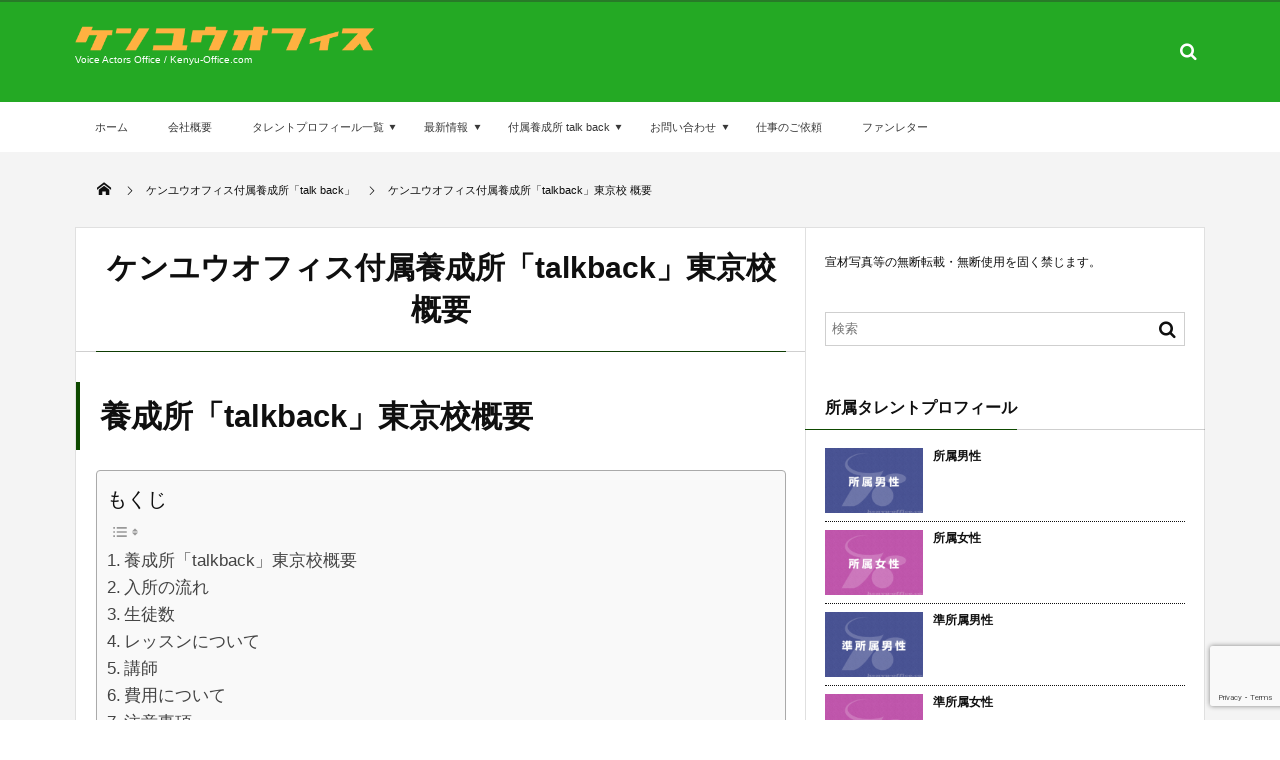

--- FILE ---
content_type: text/html; charset=UTF-8
request_url: https://kenyu-office.com/talkback/tbtokyo23/
body_size: 19024
content:
<!DOCTYPE html>
<html lang="ja"><head prefix="og: http://ogp.me/ns# fb: http://ogp.me/ns/fb# article: http://ogp.me/ns/article#"><meta charset="utf-8" /><meta name="viewport" content="width=device-width,initial-scale=1,minimum-scale=1,user-scalable=yes" /><meta name="description" content="養成所「talkback」東京校概要 可能性と本気で向き合いたい人募集！ ケンユウオフィス付属養成所「talk back」は、いろいろなジャンルで活躍できる、より質の高い人材を養成するために開設されました。 やる気のある人をtalkbackは全力でサポートします！ 入所の流れ 入所試験を受けて頂き、合格された方が入所となります。*飛び級制度あり 本科修了者は進級審査の後に研修科に進みます。 進級審査で優秀と認められた方は事務所査定を受け..." /><meta name="keywords" content="" /><meta property="og:title" content="ケンユウオフィス付属養成所「talkback」東京校 概要" /><meta property="og:type" content="article" /><meta property="og:url" content="https://kenyu-office.com/talkback/tbtokyo23/" /><meta property="og:image" content="https://kenyu-office.com/wp-content/uploads/tb2ky.png" /><meta property="og:image:width" content="521" /><meta property="og:image:height" content="150" /><meta property="og:description" content="養成所「talkback」東京校概要 可能性と本気で向き合いたい人募集！ ケンユウオフィス付属養成所「talk back」は、いろいろなジャンルで活躍できる、より質の高い人材を養成するために開設されました。 やる気のある人をtalkbackは全力でサポートします！ 入所の流れ 入所試験を受けて頂き、合格された方が入所となります。*飛び級制度あり 本科修了者は進級審査の後に研修科に進みます。 進級審査で優秀と認められた方は事務所査定を受け..." /><meta property="og:site_name" content="株式会社ケンユウオフィス" /><link rel="canonical" href="https://kenyu-office.com/talkback/tbtokyo23/" /><title>ケンユウオフィス付属養成所「talkback」東京校 概要  |  株式会社ケンユウオフィス</title>
<meta name='robots' content='max-image-preview:large' />
<link rel="dns-prefetch" href="//connect.facebook.net" /><link rel="dns-prefetch" href="//secure.gravatar.com" /><link rel="dns-prefetch" href="//api.pinterest.com" /><link rel="dns-prefetch" href="//jsoon.digitiminimi.com" /><link rel="dns-prefetch" href="//b.hatena.ne.jp" /><link rel="dns-prefetch" href="//platform.twitter.com" /><meta http-equiv="Last-Modified" content="月, 06 9月 2021 16:05:42 +0900" /><link rel='dns-prefetch' href='//widgetlogic.org' />
<link rel='dns-prefetch' href='//cdn.jsdelivr.net' />
<link rel="alternate" type="application/rss+xml" title="株式会社ケンユウオフィス &raquo; フィード" href="https://kenyu-office.com/feed/" />
<link rel="alternate" type="application/rss+xml" title="株式会社ケンユウオフィス &raquo; コメントフィード" href="https://kenyu-office.com/comments/feed/" />
<link rel="alternate" title="oEmbed (JSON)" type="application/json+oembed" href="https://kenyu-office.com/wp-json/oembed/1.0/embed?url=https%3A%2F%2Fkenyu-office.com%2Ftalkback%2Ftbtokyo23%2F" />
<link rel="alternate" title="oEmbed (XML)" type="text/xml+oembed" href="https://kenyu-office.com/wp-json/oembed/1.0/embed?url=https%3A%2F%2Fkenyu-office.com%2Ftalkback%2Ftbtokyo23%2F&#038;format=xml" />
<style id='wp-img-auto-sizes-contain-inline-css' type='text/css'>
img:is([sizes=auto i],[sizes^="auto," i]){contain-intrinsic-size:3000px 1500px}
/*# sourceURL=wp-img-auto-sizes-contain-inline-css */
</style>
<style id='wp-block-library-inline-css' type='text/css'>
:root{--wp-block-synced-color:#7a00df;--wp-block-synced-color--rgb:122,0,223;--wp-bound-block-color:var(--wp-block-synced-color);--wp-editor-canvas-background:#ddd;--wp-admin-theme-color:#007cba;--wp-admin-theme-color--rgb:0,124,186;--wp-admin-theme-color-darker-10:#006ba1;--wp-admin-theme-color-darker-10--rgb:0,107,160.5;--wp-admin-theme-color-darker-20:#005a87;--wp-admin-theme-color-darker-20--rgb:0,90,135;--wp-admin-border-width-focus:2px}@media (min-resolution:192dpi){:root{--wp-admin-border-width-focus:1.5px}}.wp-element-button{cursor:pointer}:root .has-very-light-gray-background-color{background-color:#eee}:root .has-very-dark-gray-background-color{background-color:#313131}:root .has-very-light-gray-color{color:#eee}:root .has-very-dark-gray-color{color:#313131}:root .has-vivid-green-cyan-to-vivid-cyan-blue-gradient-background{background:linear-gradient(135deg,#00d084,#0693e3)}:root .has-purple-crush-gradient-background{background:linear-gradient(135deg,#34e2e4,#4721fb 50%,#ab1dfe)}:root .has-hazy-dawn-gradient-background{background:linear-gradient(135deg,#faaca8,#dad0ec)}:root .has-subdued-olive-gradient-background{background:linear-gradient(135deg,#fafae1,#67a671)}:root .has-atomic-cream-gradient-background{background:linear-gradient(135deg,#fdd79a,#004a59)}:root .has-nightshade-gradient-background{background:linear-gradient(135deg,#330968,#31cdcf)}:root .has-midnight-gradient-background{background:linear-gradient(135deg,#020381,#2874fc)}:root{--wp--preset--font-size--normal:16px;--wp--preset--font-size--huge:42px}.has-regular-font-size{font-size:1em}.has-larger-font-size{font-size:2.625em}.has-normal-font-size{font-size:var(--wp--preset--font-size--normal)}.has-huge-font-size{font-size:var(--wp--preset--font-size--huge)}.has-text-align-center{text-align:center}.has-text-align-left{text-align:left}.has-text-align-right{text-align:right}.has-fit-text{white-space:nowrap!important}#end-resizable-editor-section{display:none}.aligncenter{clear:both}.items-justified-left{justify-content:flex-start}.items-justified-center{justify-content:center}.items-justified-right{justify-content:flex-end}.items-justified-space-between{justify-content:space-between}.screen-reader-text{border:0;clip-path:inset(50%);height:1px;margin:-1px;overflow:hidden;padding:0;position:absolute;width:1px;word-wrap:normal!important}.screen-reader-text:focus{background-color:#ddd;clip-path:none;color:#444;display:block;font-size:1em;height:auto;left:5px;line-height:normal;padding:15px 23px 14px;text-decoration:none;top:5px;width:auto;z-index:100000}html :where(.has-border-color){border-style:solid}html :where([style*=border-top-color]){border-top-style:solid}html :where([style*=border-right-color]){border-right-style:solid}html :where([style*=border-bottom-color]){border-bottom-style:solid}html :where([style*=border-left-color]){border-left-style:solid}html :where([style*=border-width]){border-style:solid}html :where([style*=border-top-width]){border-top-style:solid}html :where([style*=border-right-width]){border-right-style:solid}html :where([style*=border-bottom-width]){border-bottom-style:solid}html :where([style*=border-left-width]){border-left-style:solid}html :where(img[class*=wp-image-]){height:auto;max-width:100%}:where(figure){margin:0 0 1em}html :where(.is-position-sticky){--wp-admin--admin-bar--position-offset:var(--wp-admin--admin-bar--height,0px)}@media screen and (max-width:600px){html :where(.is-position-sticky){--wp-admin--admin-bar--position-offset:0px}}

/*# sourceURL=wp-block-library-inline-css */
</style><style id='global-styles-inline-css' type='text/css'>
:root{--wp--preset--aspect-ratio--square: 1;--wp--preset--aspect-ratio--4-3: 4/3;--wp--preset--aspect-ratio--3-4: 3/4;--wp--preset--aspect-ratio--3-2: 3/2;--wp--preset--aspect-ratio--2-3: 2/3;--wp--preset--aspect-ratio--16-9: 16/9;--wp--preset--aspect-ratio--9-16: 9/16;--wp--preset--color--black: #000000;--wp--preset--color--cyan-bluish-gray: #abb8c3;--wp--preset--color--white: #ffffff;--wp--preset--color--pale-pink: #f78da7;--wp--preset--color--vivid-red: #cf2e2e;--wp--preset--color--luminous-vivid-orange: #ff6900;--wp--preset--color--luminous-vivid-amber: #fcb900;--wp--preset--color--light-green-cyan: #7bdcb5;--wp--preset--color--vivid-green-cyan: #00d084;--wp--preset--color--pale-cyan-blue: #8ed1fc;--wp--preset--color--vivid-cyan-blue: #0693e3;--wp--preset--color--vivid-purple: #9b51e0;--wp--preset--gradient--vivid-cyan-blue-to-vivid-purple: linear-gradient(135deg,rgb(6,147,227) 0%,rgb(155,81,224) 100%);--wp--preset--gradient--light-green-cyan-to-vivid-green-cyan: linear-gradient(135deg,rgb(122,220,180) 0%,rgb(0,208,130) 100%);--wp--preset--gradient--luminous-vivid-amber-to-luminous-vivid-orange: linear-gradient(135deg,rgb(252,185,0) 0%,rgb(255,105,0) 100%);--wp--preset--gradient--luminous-vivid-orange-to-vivid-red: linear-gradient(135deg,rgb(255,105,0) 0%,rgb(207,46,46) 100%);--wp--preset--gradient--very-light-gray-to-cyan-bluish-gray: linear-gradient(135deg,rgb(238,238,238) 0%,rgb(169,184,195) 100%);--wp--preset--gradient--cool-to-warm-spectrum: linear-gradient(135deg,rgb(74,234,220) 0%,rgb(151,120,209) 20%,rgb(207,42,186) 40%,rgb(238,44,130) 60%,rgb(251,105,98) 80%,rgb(254,248,76) 100%);--wp--preset--gradient--blush-light-purple: linear-gradient(135deg,rgb(255,206,236) 0%,rgb(152,150,240) 100%);--wp--preset--gradient--blush-bordeaux: linear-gradient(135deg,rgb(254,205,165) 0%,rgb(254,45,45) 50%,rgb(107,0,62) 100%);--wp--preset--gradient--luminous-dusk: linear-gradient(135deg,rgb(255,203,112) 0%,rgb(199,81,192) 50%,rgb(65,88,208) 100%);--wp--preset--gradient--pale-ocean: linear-gradient(135deg,rgb(255,245,203) 0%,rgb(182,227,212) 50%,rgb(51,167,181) 100%);--wp--preset--gradient--electric-grass: linear-gradient(135deg,rgb(202,248,128) 0%,rgb(113,206,126) 100%);--wp--preset--gradient--midnight: linear-gradient(135deg,rgb(2,3,129) 0%,rgb(40,116,252) 100%);--wp--preset--font-size--small: 13px;--wp--preset--font-size--medium: 20px;--wp--preset--font-size--large: 36px;--wp--preset--font-size--x-large: 42px;--wp--preset--spacing--20: 0.44rem;--wp--preset--spacing--30: 0.67rem;--wp--preset--spacing--40: 1rem;--wp--preset--spacing--50: 1.5rem;--wp--preset--spacing--60: 2.25rem;--wp--preset--spacing--70: 3.38rem;--wp--preset--spacing--80: 5.06rem;--wp--preset--shadow--natural: 6px 6px 9px rgba(0, 0, 0, 0.2);--wp--preset--shadow--deep: 12px 12px 50px rgba(0, 0, 0, 0.4);--wp--preset--shadow--sharp: 6px 6px 0px rgba(0, 0, 0, 0.2);--wp--preset--shadow--outlined: 6px 6px 0px -3px rgb(255, 255, 255), 6px 6px rgb(0, 0, 0);--wp--preset--shadow--crisp: 6px 6px 0px rgb(0, 0, 0);}:where(.is-layout-flex){gap: 0.5em;}:where(.is-layout-grid){gap: 0.5em;}body .is-layout-flex{display: flex;}.is-layout-flex{flex-wrap: wrap;align-items: center;}.is-layout-flex > :is(*, div){margin: 0;}body .is-layout-grid{display: grid;}.is-layout-grid > :is(*, div){margin: 0;}:where(.wp-block-columns.is-layout-flex){gap: 2em;}:where(.wp-block-columns.is-layout-grid){gap: 2em;}:where(.wp-block-post-template.is-layout-flex){gap: 1.25em;}:where(.wp-block-post-template.is-layout-grid){gap: 1.25em;}.has-black-color{color: var(--wp--preset--color--black) !important;}.has-cyan-bluish-gray-color{color: var(--wp--preset--color--cyan-bluish-gray) !important;}.has-white-color{color: var(--wp--preset--color--white) !important;}.has-pale-pink-color{color: var(--wp--preset--color--pale-pink) !important;}.has-vivid-red-color{color: var(--wp--preset--color--vivid-red) !important;}.has-luminous-vivid-orange-color{color: var(--wp--preset--color--luminous-vivid-orange) !important;}.has-luminous-vivid-amber-color{color: var(--wp--preset--color--luminous-vivid-amber) !important;}.has-light-green-cyan-color{color: var(--wp--preset--color--light-green-cyan) !important;}.has-vivid-green-cyan-color{color: var(--wp--preset--color--vivid-green-cyan) !important;}.has-pale-cyan-blue-color{color: var(--wp--preset--color--pale-cyan-blue) !important;}.has-vivid-cyan-blue-color{color: var(--wp--preset--color--vivid-cyan-blue) !important;}.has-vivid-purple-color{color: var(--wp--preset--color--vivid-purple) !important;}.has-black-background-color{background-color: var(--wp--preset--color--black) !important;}.has-cyan-bluish-gray-background-color{background-color: var(--wp--preset--color--cyan-bluish-gray) !important;}.has-white-background-color{background-color: var(--wp--preset--color--white) !important;}.has-pale-pink-background-color{background-color: var(--wp--preset--color--pale-pink) !important;}.has-vivid-red-background-color{background-color: var(--wp--preset--color--vivid-red) !important;}.has-luminous-vivid-orange-background-color{background-color: var(--wp--preset--color--luminous-vivid-orange) !important;}.has-luminous-vivid-amber-background-color{background-color: var(--wp--preset--color--luminous-vivid-amber) !important;}.has-light-green-cyan-background-color{background-color: var(--wp--preset--color--light-green-cyan) !important;}.has-vivid-green-cyan-background-color{background-color: var(--wp--preset--color--vivid-green-cyan) !important;}.has-pale-cyan-blue-background-color{background-color: var(--wp--preset--color--pale-cyan-blue) !important;}.has-vivid-cyan-blue-background-color{background-color: var(--wp--preset--color--vivid-cyan-blue) !important;}.has-vivid-purple-background-color{background-color: var(--wp--preset--color--vivid-purple) !important;}.has-black-border-color{border-color: var(--wp--preset--color--black) !important;}.has-cyan-bluish-gray-border-color{border-color: var(--wp--preset--color--cyan-bluish-gray) !important;}.has-white-border-color{border-color: var(--wp--preset--color--white) !important;}.has-pale-pink-border-color{border-color: var(--wp--preset--color--pale-pink) !important;}.has-vivid-red-border-color{border-color: var(--wp--preset--color--vivid-red) !important;}.has-luminous-vivid-orange-border-color{border-color: var(--wp--preset--color--luminous-vivid-orange) !important;}.has-luminous-vivid-amber-border-color{border-color: var(--wp--preset--color--luminous-vivid-amber) !important;}.has-light-green-cyan-border-color{border-color: var(--wp--preset--color--light-green-cyan) !important;}.has-vivid-green-cyan-border-color{border-color: var(--wp--preset--color--vivid-green-cyan) !important;}.has-pale-cyan-blue-border-color{border-color: var(--wp--preset--color--pale-cyan-blue) !important;}.has-vivid-cyan-blue-border-color{border-color: var(--wp--preset--color--vivid-cyan-blue) !important;}.has-vivid-purple-border-color{border-color: var(--wp--preset--color--vivid-purple) !important;}.has-vivid-cyan-blue-to-vivid-purple-gradient-background{background: var(--wp--preset--gradient--vivid-cyan-blue-to-vivid-purple) !important;}.has-light-green-cyan-to-vivid-green-cyan-gradient-background{background: var(--wp--preset--gradient--light-green-cyan-to-vivid-green-cyan) !important;}.has-luminous-vivid-amber-to-luminous-vivid-orange-gradient-background{background: var(--wp--preset--gradient--luminous-vivid-amber-to-luminous-vivid-orange) !important;}.has-luminous-vivid-orange-to-vivid-red-gradient-background{background: var(--wp--preset--gradient--luminous-vivid-orange-to-vivid-red) !important;}.has-very-light-gray-to-cyan-bluish-gray-gradient-background{background: var(--wp--preset--gradient--very-light-gray-to-cyan-bluish-gray) !important;}.has-cool-to-warm-spectrum-gradient-background{background: var(--wp--preset--gradient--cool-to-warm-spectrum) !important;}.has-blush-light-purple-gradient-background{background: var(--wp--preset--gradient--blush-light-purple) !important;}.has-blush-bordeaux-gradient-background{background: var(--wp--preset--gradient--blush-bordeaux) !important;}.has-luminous-dusk-gradient-background{background: var(--wp--preset--gradient--luminous-dusk) !important;}.has-pale-ocean-gradient-background{background: var(--wp--preset--gradient--pale-ocean) !important;}.has-electric-grass-gradient-background{background: var(--wp--preset--gradient--electric-grass) !important;}.has-midnight-gradient-background{background: var(--wp--preset--gradient--midnight) !important;}.has-small-font-size{font-size: var(--wp--preset--font-size--small) !important;}.has-medium-font-size{font-size: var(--wp--preset--font-size--medium) !important;}.has-large-font-size{font-size: var(--wp--preset--font-size--large) !important;}.has-x-large-font-size{font-size: var(--wp--preset--font-size--x-large) !important;}
/*# sourceURL=global-styles-inline-css */
</style>

<style id='classic-theme-styles-inline-css' type='text/css'>
/*! This file is auto-generated */
.wp-block-button__link{color:#fff;background-color:#32373c;border-radius:9999px;box-shadow:none;text-decoration:none;padding:calc(.667em + 2px) calc(1.333em + 2px);font-size:1.125em}.wp-block-file__button{background:#32373c;color:#fff;text-decoration:none}
/*# sourceURL=/wp-includes/css/classic-themes.min.css */
</style>
<link rel='stylesheet' id='block-widget-css' href='https://kenyu-office.com/wp-content/plugins/widget-logic/block_widget/css/widget.css?ver=1725273031' type='text/css' media='all' />
<link rel='stylesheet' id='dashicons-css' href='https://kenyu-office.com/wp-includes/css/dashicons.min.css?ver=6.9' type='text/css' media='all' />
<link rel='stylesheet' id='admin-bar-css' href='https://kenyu-office.com/wp-includes/css/admin-bar.min.css?ver=6.9' type='text/css' media='all' />
<style id='admin-bar-inline-css' type='text/css'>

    /* Hide CanvasJS credits for P404 charts specifically */
    #p404RedirectChart .canvasjs-chart-credit {
        display: none !important;
    }
    
    #p404RedirectChart canvas {
        border-radius: 6px;
    }

    .p404-redirect-adminbar-weekly-title {
        font-weight: bold;
        font-size: 14px;
        color: #fff;
        margin-bottom: 6px;
    }

    #wpadminbar #wp-admin-bar-p404_free_top_button .ab-icon:before {
        content: "\f103";
        color: #dc3545;
        top: 3px;
    }
    
    #wp-admin-bar-p404_free_top_button .ab-item {
        min-width: 80px !important;
        padding: 0px !important;
    }
    
    /* Ensure proper positioning and z-index for P404 dropdown */
    .p404-redirect-adminbar-dropdown-wrap { 
        min-width: 0; 
        padding: 0;
        position: static !important;
    }
    
    #wpadminbar #wp-admin-bar-p404_free_top_button_dropdown {
        position: static !important;
    }
    
    #wpadminbar #wp-admin-bar-p404_free_top_button_dropdown .ab-item {
        padding: 0 !important;
        margin: 0 !important;
    }
    
    .p404-redirect-dropdown-container {
        min-width: 340px;
        padding: 18px 18px 12px 18px;
        background: #23282d !important;
        color: #fff;
        border-radius: 12px;
        box-shadow: 0 8px 32px rgba(0,0,0,0.25);
        margin-top: 10px;
        position: relative !important;
        z-index: 999999 !important;
        display: block !important;
        border: 1px solid #444;
    }
    
    /* Ensure P404 dropdown appears on hover */
    #wpadminbar #wp-admin-bar-p404_free_top_button .p404-redirect-dropdown-container { 
        display: none !important;
    }
    
    #wpadminbar #wp-admin-bar-p404_free_top_button:hover .p404-redirect-dropdown-container { 
        display: block !important;
    }
    
    #wpadminbar #wp-admin-bar-p404_free_top_button:hover #wp-admin-bar-p404_free_top_button_dropdown .p404-redirect-dropdown-container {
        display: block !important;
    }
    
    .p404-redirect-card {
        background: #2c3338;
        border-radius: 8px;
        padding: 18px 18px 12px 18px;
        box-shadow: 0 2px 8px rgba(0,0,0,0.07);
        display: flex;
        flex-direction: column;
        align-items: flex-start;
        border: 1px solid #444;
    }
    
    .p404-redirect-btn {
        display: inline-block;
        background: #dc3545;
        color: #fff !important;
        font-weight: bold;
        padding: 5px 22px;
        border-radius: 8px;
        text-decoration: none;
        font-size: 17px;
        transition: background 0.2s, box-shadow 0.2s;
        margin-top: 8px;
        box-shadow: 0 2px 8px rgba(220,53,69,0.15);
        text-align: center;
        line-height: 1.6;
    }
    
    .p404-redirect-btn:hover {
        background: #c82333;
        color: #fff !important;
        box-shadow: 0 4px 16px rgba(220,53,69,0.25);
    }
    
    /* Prevent conflicts with other admin bar dropdowns */
    #wpadminbar .ab-top-menu > li:hover > .ab-item,
    #wpadminbar .ab-top-menu > li.hover > .ab-item {
        z-index: auto;
    }
    
    #wpadminbar #wp-admin-bar-p404_free_top_button:hover > .ab-item {
        z-index: 999998 !important;
    }
    
/*# sourceURL=admin-bar-inline-css */
</style>
<link rel='stylesheet' id='contact-form-7-css' href='https://kenyu-office.com/wp-content/plugins/contact-form-7/includes/css/styles.css?ver=6.1.4' type='text/css' media='all' />
<link rel='stylesheet' id='ez-toc-css' href='https://kenyu-office.com/wp-content/plugins/easy-table-of-contents/assets/css/screen.min.css?ver=2.0.79.2' type='text/css' media='all' />
<style id='ez-toc-inline-css' type='text/css'>
div#ez-toc-container .ez-toc-title {font-size: 120%;}div#ez-toc-container .ez-toc-title {font-weight: 500;}div#ez-toc-container ul li , div#ez-toc-container ul li a {font-size: 100%;}div#ez-toc-container ul li , div#ez-toc-container ul li a {font-weight: 500;}div#ez-toc-container nav ul ul li {font-size: 90%;}div#ez-toc-container {width: 100%;}.ez-toc-box-title {font-weight: bold; margin-bottom: 10px; text-align: center; text-transform: uppercase; letter-spacing: 1px; color: #666; padding-bottom: 5px;position:absolute;top:-4%;left:5%;background-color: inherit;transition: top 0.3s ease;}.ez-toc-box-title.toc-closed {top:-25%;}
.ez-toc-container-direction {direction: ltr;}.ez-toc-counter ul{counter-reset: item ;}.ez-toc-counter nav ul li a::before {content: counters(item, '.', decimal) '. ';display: inline-block;counter-increment: item;flex-grow: 0;flex-shrink: 0;margin-right: .2em; float: left; }.ez-toc-widget-direction {direction: ltr;}.ez-toc-widget-container ul{counter-reset: item ;}.ez-toc-widget-container nav ul li a::before {content: counters(item, '.', decimal) '. ';display: inline-block;counter-increment: item;flex-grow: 0;flex-shrink: 0;margin-right: .2em; float: left; }
/*# sourceURL=ez-toc-inline-css */
</style>
<link rel='stylesheet' id='digipress-css' href='https://kenyu-office.com/wp-content/themes/dp-magjam/css/style.css?ver=20250504090117' type='text/css' media='all' />
<link rel='stylesheet' id='dp-shortcodes-css' href='https://kenyu-office.com/wp-content/plugins/shortcodes-for-digipress/css/style.css?ver=20190516035731' type='text/css' media='all' />
<link rel='stylesheet' id='wow-css' href='https://kenyu-office.com/wp-content/themes/dp-magjam/css/animate.css?ver=1.6.1.9' type='text/css' media='all' />
<link rel='stylesheet' id='dp-visual-css' href='https://kenyu-office.com/wp-content/uploads/digipress/magjam/css/visual-custom.css?ver=20251204110104' type='text/css' media='all' />
<link rel='stylesheet' id='tablepress-default-css' href='https://kenyu-office.com/wp-content/tablepress-combined.min.css?ver=59' type='text/css' media='all' />
<script src="https://kenyu-office.com/wp-includes/js/jquery/jquery.min.js" id="jquery-js"></script>
<link rel="https://api.w.org/" href="https://kenyu-office.com/wp-json/" /><link rel="alternate" title="JSON" type="application/json" href="https://kenyu-office.com/wp-json/wp/v2/pages/24683" /><link rel="EditURI" type="application/rsd+xml" title="RSD" href="https://kenyu-office.com/xmlrpc.php?rsd" />
<link rel='shortlink' href='https://kenyu-office.com/?p=24683' />
<script>j$=jQuery;</script></head><body id="main-body" class="wp-singular page-template-default page page-id-24683 page-child parent-pageid-23 wp-theme-dp-magjam main-body" data-ct-sns-cache="true" data-ct-sns-cache-time="86400000">
<header id="header_container" class="header_container">
<div id="header_content" class="header_content clearfix">
<div class="h_group"><h1 class="hd_title_img wow fadeInRight"><a href="https://kenyu-office.com/" title="株式会社ケンユウオフィス" data-wpel-link="internal"><img src="//kenyu-office.com/wp-content/uploads/digipress/magjam/title/kenyu_tit4.png" alt="株式会社ケンユウオフィス" /></a></h1><h2 class=" wow fadeInRight">Voice Actors Office / Kenyu-Office.com</h2></div><div class="hd_misc_div "><div id="hd_searchform" class=" wow fadeInDown"><form method="get" id="searchform" action="https://kenyu-office.com/">
<div class="searchtext_div"><label for="searchtext" class="assistive-text">検索</label>
<input type="text" class="field searchtext" name="s" id="searchtext" placeholder="検索" /></div>
<input type="submit" class="submit searchsubmit" name="submit" value="" />
</form>
</div></div></div><div id="global_menu_wrapper"><div id="global_menu"><nav id="global_menu_nav"><ul id="global_menu_ul" class=""><li id="menu-item-15" class="menu-item menu-item-type-custom menu-item-object-custom menu-item-home"><a href="http://kenyu-office.com/" class="menu-link" data-wpel-link="internal">ホーム<span class="gnav-bd"></span></a></li>
<li id="menu-item-21" class="menu-item menu-item-type-post_type menu-item-object-page"><a href="https://kenyu-office.com/company/" class="menu-link" data-wpel-link="internal">会社概要<span class="gnav-bd"></span></a></li>
<li id="menu-item-2394" class="menu-item menu-item-type-post_type menu-item-object-page menu-item-has-children"><a href="https://kenyu-office.com/talents/" class="menu-link" data-wpel-link="internal">タレントプロフィール一覧<span class="gnav-bd"></span></a>
<ul class="sub-menu">
	<li id="menu-item-2388" class="menu-item menu-item-type-taxonomy menu-item-object-category"><a href="https://kenyu-office.com/category/talent/shozoku_man/" class="menu-link" data-wpel-link="internal">所属男性</a></li>
	<li id="menu-item-2387" class="menu-item menu-item-type-taxonomy menu-item-object-category"><a href="https://kenyu-office.com/category/talent/shozoku_woman/" class="menu-link" data-wpel-link="internal">所属女性</a></li>
	<li id="menu-item-2389" class="menu-item menu-item-type-taxonomy menu-item-object-category"><a href="https://kenyu-office.com/category/talent/jyun_men/" class="menu-link" data-wpel-link="internal">準所属男性</a></li>
	<li id="menu-item-2392" class="menu-item menu-item-type-taxonomy menu-item-object-category"><a href="https://kenyu-office.com/category/talent/jyun_women/" class="menu-link" data-wpel-link="internal">準所属女性</a></li>
	<li id="menu-item-2391" class="menu-item menu-item-type-taxonomy menu-item-object-category"><a href="https://kenyu-office.com/category/talent/azukari_men/" class="menu-link" data-wpel-link="internal">預かり男性</a></li>
	<li id="menu-item-2390" class="menu-item menu-item-type-taxonomy menu-item-object-category"><a href="https://kenyu-office.com/category/talent/azukari_women/" class="menu-link" data-wpel-link="internal">預かり女性</a></li>
	<li id="menu-item-2393" class="menu-item menu-item-type-taxonomy menu-item-object-category menu-item-has-children"><a href="https://kenyu-office.com/category/eternal/" class="menu-link" data-wpel-link="internal">inMemorial</a>
	<ul class="sub-menu">
		<li id="menu-item-3704" class="menu-item menu-item-type-taxonomy menu-item-object-category"><a href="https://kenyu-office.com/category/eternal/memorial/" class="menu-link" data-wpel-link="internal">Memorial</a></li>
	</ul>
</li>
</ul>
</li>
<li id="menu-item-18" class="menu-item menu-item-type-taxonomy menu-item-object-category menu-item-has-children listing_post"><a href="https://kenyu-office.com/category/news/" class="menu-link" data-wpel-link="internal">最新情報<span class="gnav-bd"></span></a><section class="loop-section magazine one clearfix"><div id="loop_div30969704a7fd7343" class="loop-div one-col"><article class="loop-article oddpost first wow fadeInUp"><div class="loop-post-thumb magazine one"><a href="https://kenyu-office.com/post-53826/" rel="bookmark" title="斉藤次郎 出演　TVアニメ「科学×冒険サバイバル！」1月10日（土）午後6:25～［Eテレ］" data-wpel-link="internal"><img src="https://kenyu-office.com/wp-content/uploads/saitojiro_bnr-450x266.png" width="450" height="266" layout="responsive" class="wp-post-image" alt="斉藤次郎 出演　TVアニメ「科学×冒険サバイバル！」1月10日（土）午後6:25～［Eテレ］" srcset="https://kenyu-office.com/wp-content/uploads/saitojiro_bnr-450x266.png 450w, https://kenyu-office.com/wp-content/uploads/saitojiro_bnr-250x148.png 250w, https://kenyu-office.com/wp-content/uploads/saitojiro_bnr-400x236.png 400w, https://kenyu-office.com/wp-content/uploads/saitojiro_bnr-165x97.png 165w, https://kenyu-office.com/wp-content/uploads/saitojiro_bnr.png 610w" /><div class="loop-post-thumb-flip"></div><div class="loop-media-icon"><span class="icon-link"></span></div></a></div><div class="loop-article-content"><h1 class="entry-title loop-title magazine one"><a href="https://kenyu-office.com/post-53826/" rel="bookmark" title="斉藤次郎 出演　TVアニメ「科学×冒険サバイバル！」1月10日（土）午後6:25～［Eテレ］" data-wpel-link="internal">斉藤次郎 出演　TVアニメ「科学×冒険サバイバル！」1月10日（土）午後6:25...</a></h1><div class="meta-div clearfix magazine one"></div><div class="loop-excerpt entry-summary">TVアニメ「科学×冒険サバイバル！」1月10日（土）午後6:25～［Eテレ］ ジュジュ：斉藤次郎</div></div></article><article class="loop-article evenpost wow fadeInUp"><div class="loop-post-thumb magazine one"><a href="https://kenyu-office.com/post-53817/" rel="bookmark" title="露崎亘 出演　TVアニメ「穏やか貴族の休暇のすすめ。」2026年1月7日（水）～" data-wpel-link="internal"><img src="https://kenyu-office.com/wp-content/uploads/tsuyuzakiwataru_bnr-450x266.png" width="450" height="266" layout="responsive" class="wp-post-image" alt="露崎亘 出演　TVアニメ「穏やか貴族の休暇のすすめ。」2026年1月7日（水）～" srcset="https://kenyu-office.com/wp-content/uploads/tsuyuzakiwataru_bnr-450x266.png 450w, https://kenyu-office.com/wp-content/uploads/tsuyuzakiwataru_bnr-250x148.png 250w, https://kenyu-office.com/wp-content/uploads/tsuyuzakiwataru_bnr-400x236.png 400w, https://kenyu-office.com/wp-content/uploads/tsuyuzakiwataru_bnr-165x97.png 165w, https://kenyu-office.com/wp-content/uploads/tsuyuzakiwataru_bnr.png 610w" /><div class="loop-post-thumb-flip"></div></a></div><div class="loop-article-content"><h1 class="entry-title loop-title magazine one"><a href="https://kenyu-office.com/post-53817/" rel="bookmark" title="露崎亘 出演　TVアニメ「穏やか貴族の休暇のすすめ。」2026年1月7日（水）～" data-wpel-link="internal">露崎亘 出演　TVアニメ「穏やか貴族の休暇のすすめ。」2026年1月7日（水）～</a></h1><div class="meta-div clearfix magazine one"></div></div></article><article class="loop-article oddpost wow fadeInUp"><div class="loop-post-thumb magazine one"><a href="https://kenyu-office.com/post-53808/" rel="bookmark" title="木下紗華 出演　TVアニメ「鎧真伝サムライトルーパー」2026年1月6日（火）〜" data-wpel-link="internal"><img src="https://kenyu-office.com/wp-content/uploads/kinoshitasayaka_bnr-450x266.png" width="450" height="266" layout="responsive" class="wp-post-image" alt="木下紗華 出演　TVアニメ「鎧真伝サムライトルーパー」2026年1月6日（火）〜" srcset="https://kenyu-office.com/wp-content/uploads/kinoshitasayaka_bnr-450x266.png 450w, https://kenyu-office.com/wp-content/uploads/kinoshitasayaka_bnr-250x148.png 250w, https://kenyu-office.com/wp-content/uploads/kinoshitasayaka_bnr-400x236.png 400w, https://kenyu-office.com/wp-content/uploads/kinoshitasayaka_bnr-165x97.png 165w, https://kenyu-office.com/wp-content/uploads/kinoshitasayaka_bnr.png 610w" /><div class="loop-post-thumb-flip"></div></a></div><div class="loop-article-content"><h1 class="entry-title loop-title magazine one"><a href="https://kenyu-office.com/post-53808/" rel="bookmark" title="木下紗華 出演　TVアニメ「鎧真伝サムライトルーパー」2026年1月6日（火）〜" data-wpel-link="internal">木下紗華 出演　TVアニメ「鎧真伝サムライトルーパー」2026年1月6日（火）〜</a></h1><div class="meta-div clearfix magazine one"></div></div></article><article class="loop-article evenpost wow fadeInUp"><div class="loop-post-thumb magazine one"><a href="https://kenyu-office.com/post-53799/" rel="bookmark" title="橘U子 出演　TVアニメ「ちいかわ」" data-wpel-link="internal"><img src="https://kenyu-office.com/wp-content/uploads/tachibanauko_bnr-450x266.png" width="450" height="266" layout="responsive" class="wp-post-image" alt="橘U子 出演　TVアニメ「ちいかわ」" srcset="https://kenyu-office.com/wp-content/uploads/tachibanauko_bnr-450x266.png 450w, https://kenyu-office.com/wp-content/uploads/tachibanauko_bnr-250x148.png 250w, https://kenyu-office.com/wp-content/uploads/tachibanauko_bnr-400x236.png 400w, https://kenyu-office.com/wp-content/uploads/tachibanauko_bnr-165x97.png 165w, https://kenyu-office.com/wp-content/uploads/tachibanauko_bnr.png 610w" /><div class="loop-post-thumb-flip"></div></a></div><div class="loop-article-content"><h1 class="entry-title loop-title magazine one"><a href="https://kenyu-office.com/post-53799/" rel="bookmark" title="橘U子 出演　TVアニメ「ちいかわ」" data-wpel-link="internal">橘U子 出演　TVアニメ「ちいかわ」</a></h1><div class="meta-div clearfix magazine one"></div></div></article><article class="loop-article oddpost wow fadeInUp"><div class="loop-post-thumb magazine one"><a href="https://kenyu-office.com/post-53790/" rel="bookmark" title="所河ひとみ 出演　TVアニメ「炎炎ノ消防隊 参ノ章」第2クール" data-wpel-link="internal"><img src="https://kenyu-office.com/wp-content/uploads/shogawahitomi_bnr-450x266.png" width="450" height="266" layout="responsive" class="wp-post-image" alt="所河ひとみ 出演　TVアニメ「炎炎ノ消防隊 参ノ章」第2クール" srcset="https://kenyu-office.com/wp-content/uploads/shogawahitomi_bnr-450x266.png 450w, https://kenyu-office.com/wp-content/uploads/shogawahitomi_bnr-250x148.png 250w, https://kenyu-office.com/wp-content/uploads/shogawahitomi_bnr-400x236.png 400w, https://kenyu-office.com/wp-content/uploads/shogawahitomi_bnr-165x97.png 165w, https://kenyu-office.com/wp-content/uploads/shogawahitomi_bnr.png 610w" /><div class="loop-post-thumb-flip"></div></a></div><div class="loop-article-content"><h1 class="entry-title loop-title magazine one"><a href="https://kenyu-office.com/post-53790/" rel="bookmark" title="所河ひとみ 出演　TVアニメ「炎炎ノ消防隊 参ノ章」第2クール" data-wpel-link="internal">所河ひとみ 出演　TVアニメ「炎炎ノ消防隊 参ノ章」第2クール</a></h1><div class="meta-div clearfix magazine one"></div></div></article><article class="loop-article evenpost wow fadeInUp"><div class="loop-post-thumb magazine one"><a href="https://kenyu-office.com/post-53781/" rel="bookmark" title="山口立花子, 中西正樹, 藤田将利 他 出演　WOWOW　英国ミステリー「リンリー警部の事件簿」" data-wpel-link="internal"><img src="https://kenyu-office.com/wp-content/uploads/yamaguchirikako_bnr-450x266.png" width="450" height="266" layout="responsive" class="wp-post-image" alt="山口立花子, 中西正樹, 藤田将利 他 出演　WOWOW　英国ミステリー「リンリー警部の事件簿」" srcset="https://kenyu-office.com/wp-content/uploads/yamaguchirikako_bnr-450x266.png 450w, https://kenyu-office.com/wp-content/uploads/yamaguchirikako_bnr-250x148.png 250w, https://kenyu-office.com/wp-content/uploads/yamaguchirikako_bnr-400x236.png 400w, https://kenyu-office.com/wp-content/uploads/yamaguchirikako_bnr-165x97.png 165w, https://kenyu-office.com/wp-content/uploads/yamaguchirikako_bnr.png 610w" /><div class="loop-post-thumb-flip"></div></a></div><div class="loop-article-content"><h1 class="entry-title loop-title magazine one"><a href="https://kenyu-office.com/post-53781/" rel="bookmark" title="山口立花子, 中西正樹, 藤田将利 他 出演　WOWOW　英国ミステリー「リンリー警部の事件簿」" data-wpel-link="internal">山口立花子, 中西正樹, 藤田将利 他 出演　WOWOW　英国ミステリー「リンリ...</a></h1><div class="meta-div clearfix magazine one"></div></div></article><article class="loop-article oddpost wow fadeInUp"><div class="loop-post-thumb magazine one"><a href="https://kenyu-office.com/post-53772/" rel="bookmark" title="名村幸太郎, 京花優希, 岡井カツノリ 他 出演　ゲーム「スペースコブラ：The Awakening」" data-wpel-link="internal"><img src="https://kenyu-office.com/wp-content/uploads/namurayukitarou_bnr-450x266.png" width="450" height="266" layout="responsive" class="wp-post-image" alt="名村幸太郎, 京花優希, 岡井カツノリ 他 出演　ゲーム「スペースコブラ：The Awakening」" srcset="https://kenyu-office.com/wp-content/uploads/namurayukitarou_bnr-450x266.png 450w, https://kenyu-office.com/wp-content/uploads/namurayukitarou_bnr-250x148.png 250w, https://kenyu-office.com/wp-content/uploads/namurayukitarou_bnr-400x236.png 400w, https://kenyu-office.com/wp-content/uploads/namurayukitarou_bnr-165x97.png 165w, https://kenyu-office.com/wp-content/uploads/namurayukitarou_bnr.png 610w" /><div class="loop-post-thumb-flip"></div></a></div><div class="loop-article-content"><h1 class="entry-title loop-title magazine one"><a href="https://kenyu-office.com/post-53772/" rel="bookmark" title="名村幸太郎, 京花優希, 岡井カツノリ 他 出演　ゲーム「スペースコブラ：The Awakening」" data-wpel-link="internal">名村幸太郎, 京花優希, 岡井カツノリ 他 出演　ゲーム「スペースコブラ：The...</a></h1><div class="meta-div clearfix magazine one"></div></div></article><article class="loop-article evenpost wow fadeInUp"><div class="loop-post-thumb magazine one"><a href="https://kenyu-office.com/post-53547/" rel="bookmark" title="堀内賢雄 出演　映画「ワーキングマン」2026年1月2日（金）より新宿バルト9ほか全国公開" data-wpel-link="internal"><img src="https://kenyu-office.com/wp-content/uploads/horiuchikenyu_bnr-450x266.png" width="450" height="266" layout="responsive" class="wp-post-image" alt="堀内賢雄 出演　映画「ワーキングマン」2026年1月2日（金）より新宿バルト9ほか全国公開" srcset="https://kenyu-office.com/wp-content/uploads/horiuchikenyu_bnr-450x266.png 450w, https://kenyu-office.com/wp-content/uploads/horiuchikenyu_bnr-250x148.png 250w, https://kenyu-office.com/wp-content/uploads/horiuchikenyu_bnr-400x236.png 400w, https://kenyu-office.com/wp-content/uploads/horiuchikenyu_bnr-165x97.png 165w, https://kenyu-office.com/wp-content/uploads/horiuchikenyu_bnr.png 610w" /><div class="loop-post-thumb-flip"></div></a></div><div class="loop-article-content"><h1 class="entry-title loop-title magazine one"><a href="https://kenyu-office.com/post-53547/" rel="bookmark" title="堀内賢雄 出演　映画「ワーキングマン」2026年1月2日（金）より新宿バルト9ほか全国公開" data-wpel-link="internal">堀内賢雄 出演　映画「ワーキングマン」2026年1月2日（金）より新宿バルト9ほ...</a></h1><div class="meta-div clearfix magazine one"></div></div></article><article class="loop-article oddpost wow fadeInUp"><div class="loop-post-thumb magazine one"><a href="https://kenyu-office.com/post-53538/" rel="bookmark" title="青山穣 出演　TVアニメ「呪術廻戦 死滅回游」前編：2026年1月8日（木）～" data-wpel-link="internal"><img src="https://kenyu-office.com/wp-content/uploads/aoyamayutaka_bnr-450x266.png" width="450" height="266" layout="responsive" class="wp-post-image" alt="青山穣 出演　TVアニメ「呪術廻戦 死滅回游」前編：2026年1月8日（木）～" srcset="https://kenyu-office.com/wp-content/uploads/aoyamayutaka_bnr-450x266.png 450w, https://kenyu-office.com/wp-content/uploads/aoyamayutaka_bnr-250x148.png 250w, https://kenyu-office.com/wp-content/uploads/aoyamayutaka_bnr-400x236.png 400w, https://kenyu-office.com/wp-content/uploads/aoyamayutaka_bnr-165x97.png 165w, https://kenyu-office.com/wp-content/uploads/aoyamayutaka_bnr.png 610w" /><div class="loop-post-thumb-flip"></div></a></div><div class="loop-article-content"><h1 class="entry-title loop-title magazine one"><a href="https://kenyu-office.com/post-53538/" rel="bookmark" title="青山穣 出演　TVアニメ「呪術廻戦 死滅回游」前編：2026年1月8日（木）～" data-wpel-link="internal">青山穣 出演　TVアニメ「呪術廻戦 死滅回游」前編：2026年1月8日（木）～</a></h1><div class="meta-div clearfix magazine one"></div></div></article></div></section>
<ul class="sub-menu">
	<li id="menu-item-3272" class="menu-item menu-item-type-taxonomy menu-item-object-category"><a href="https://kenyu-office.com/category/%e9%81%8e%e5%8e%bb%e3%81%ae%e5%87%ba%e6%bc%94%e6%83%85%e5%a0%b1/" class="menu-link" data-wpel-link="internal">過去の出演情報</a></li>
</ul>
</li>
<li id="menu-item-24" class="menu-item menu-item-type-post_type menu-item-object-page current-page-ancestor menu-item-has-children"><a href="https://kenyu-office.com/talkback/" class="menu-link" data-wpel-link="internal">付属養成所 talk back<span class="gnav-bd"></span></a>
<ul class="sub-menu">
	<li id="menu-item-3016" class="menu-item menu-item-type-post_type menu-item-object-page menu-item-has-children"><a href="https://kenyu-office.com/talkback/tbtokyo/" class="menu-link" data-wpel-link="internal">「talkback」東京校 概要</a>
	<ul class="sub-menu">
		<li id="menu-item-8740" class="menu-item menu-item-type-post_type menu-item-object-page"><a href="https://kenyu-office.com/talkback/talkback_tokyo/" class="menu-link" data-wpel-link="internal">東京校募集要項</a></li>
		<li id="menu-item-3014" class="menu-item menu-item-type-post_type menu-item-object-page"><a href="https://kenyu-office.com/talkback/tbresults/" class="menu-link" data-wpel-link="internal">「talkback」現在活躍中の先輩たち</a></li>
		<li id="menu-item-26152" class="menu-item menu-item-type-post_type menu-item-object-page"><a href="https://kenyu-office.com/kengaku/" class="menu-link" data-wpel-link="internal">見学申し込みフォーム</a></li>
	</ul>
</li>
	<li id="menu-item-3058" class="menu-item menu-item-type-post_type menu-item-object-page menu-item-has-children"><a href="https://kenyu-office.com/contact/talkback/" class="menu-link" data-wpel-link="internal">talkbackについてのお問合わせ</a>
	<ul class="sub-menu">
		<li id="menu-item-8298" class="menu-item menu-item-type-custom menu-item-object-custom"><a href="http://kenyu-office.com/talkback/tbtokyo/#%E8%B3%87%E6%96%99%E8%AB%8B%E6%B1%82" class="menu-link" data-wpel-link="internal">資料請求</a></li>
	</ul>
</li>
</ul>
</li>
<li id="menu-item-28" class="menu-item menu-item-type-post_type menu-item-object-page menu-item-has-children"><a href="https://kenyu-office.com/contact/" class="menu-link" data-wpel-link="internal">お問い合わせ<span class="gnav-bd"></span></a>
<ul class="sub-menu">
	<li id="menu-item-8223" class="menu-item menu-item-type-post_type menu-item-object-page"><a href="https://kenyu-office.com/contact/" class="menu-link" data-wpel-link="internal">ケンユウオフィスへのお問い合わせ</a></li>
	<li id="menu-item-8222" class="menu-item menu-item-type-post_type menu-item-object-page"><a href="https://kenyu-office.com/contact/talkback/" class="menu-link" data-wpel-link="internal">talkbackについてのお問い合わせ</a></li>
</ul>
</li>
<li id="menu-item-3057" class="menu-item menu-item-type-post_type menu-item-object-page"><a href="https://kenyu-office.com/job/" class="menu-link" data-wpel-link="internal">仕事のご依頼<span class="gnav-bd"></span></a></li>
<li id="menu-item-3061" class="menu-item menu-item-type-post_type menu-item-object-page"><a href="https://kenyu-office.com/contact/letter/" class="menu-link" data-wpel-link="internal">ファンレター<span class="gnav-bd"></span></a></li>
</ul></nav></div><div id="expand_float_menu"><i class="icon-spaced-menu"></i></div></div></header><div id="main-wrap" class="main-wrap no-header"><section id="headline-sec"><div id="headline-sec-inner"><nav id="dp_breadcrumb_nav" class="dp_breadcrumb"><ul><li><a href="https://kenyu-office.com/" data-wpel-link="internal"><span class="icon-home"></span></a></li><li><a href="https://kenyu-office.com/talkback/" data-wpel-link="internal"><span>ケンユウオフィス付属養成所「talk back」</span></a></li><li><a href="https://kenyu-office.com/talkback/tbtokyo23/" data-wpel-link="internal"><span>ケンユウオフィス付属養成所「talkback」東京校 概要</span></a></li></ul></nav></div></section><div id="container" class="dp-container clearfix"><div id="content" class="content two-col right"><article id="page-24683" class="single-article post-24683 page type-page status-publish"><header><h1 class="entry-title single-title wow fadeInUp"><span>ケンユウオフィス付属養成所「talkback」東京校 概要</span></h1></header><div class="entry entry-content"><h1><span class="ez-toc-section" id="%E9%A4%8A%E6%88%90%E6%89%80%E3%80%8Ctalkback%E3%80%8D%E6%9D%B1%E4%BA%AC%E6%A0%A1%E6%A6%82%E8%A6%81"></span>養成所「talkback」東京校概要<span class="ez-toc-section-end"></span></h1><div id="ez-toc-container" class="ez-toc-v2_0_79_2 counter-hierarchy ez-toc-counter ez-toc-grey ez-toc-container-direction">
<p class="ez-toc-title" style="cursor:inherit">もくじ</p>
<label for="ez-toc-cssicon-toggle-item-69704a7ff2910" class="ez-toc-cssicon-toggle-label"><span class=""><span class="eztoc-hide" style="display:none;">Toggle</span><span class="ez-toc-icon-toggle-span"><svg style="fill: #999;color:#999" xmlns="http://www.w3.org/2000/svg" class="list-377408" width="20px" height="20px" viewBox="0 0 24 24" fill="none"><path d="M6 6H4v2h2V6zm14 0H8v2h12V6zM4 11h2v2H4v-2zm16 0H8v2h12v-2zM4 16h2v2H4v-2zm16 0H8v2h12v-2z" fill="currentColor"></path></svg><svg style="fill: #999;color:#999" class="arrow-unsorted-368013" xmlns="http://www.w3.org/2000/svg" width="10px" height="10px" viewBox="0 0 24 24" version="1.2" baseProfile="tiny"><path d="M18.2 9.3l-6.2-6.3-6.2 6.3c-.2.2-.3.4-.3.7s.1.5.3.7c.2.2.4.3.7.3h11c.3 0 .5-.1.7-.3.2-.2.3-.5.3-.7s-.1-.5-.3-.7zM5.8 14.7l6.2 6.3 6.2-6.3c.2-.2.3-.5.3-.7s-.1-.5-.3-.7c-.2-.2-.4-.3-.7-.3h-11c-.3 0-.5.1-.7.3-.2.2-.3.5-.3.7s.1.5.3.7z"/></svg></span></span></label><input type="checkbox"  id="ez-toc-cssicon-toggle-item-69704a7ff2910"  aria-label="Toggle" /><nav><ul class='ez-toc-list ez-toc-list-level-1 ' ><li class='ez-toc-page-1 ez-toc-heading-level-1'><a class="ez-toc-link ez-toc-heading-1" href="#%E9%A4%8A%E6%88%90%E6%89%80%E3%80%8Ctalkback%E3%80%8D%E6%9D%B1%E4%BA%AC%E6%A0%A1%E6%A6%82%E8%A6%81">養成所「talkback」東京校概要</a></li><li class='ez-toc-page-1 ez-toc-heading-level-1'><a class="ez-toc-link ez-toc-heading-2" href="#%E5%85%A5%E6%89%80%E3%81%AE%E6%B5%81%E3%82%8C">入所の流れ</a></li><li class='ez-toc-page-1 ez-toc-heading-level-1'><a class="ez-toc-link ez-toc-heading-3" href="#%E7%94%9F%E5%BE%92%E6%95%B0">生徒数</a></li><li class='ez-toc-page-1 ez-toc-heading-level-1'><a class="ez-toc-link ez-toc-heading-4" href="#%E3%83%AC%E3%83%83%E3%82%B9%E3%83%B3%E3%81%AB%E3%81%A4%E3%81%84%E3%81%A6">レッスンについて</a></li><li class='ez-toc-page-1 ez-toc-heading-level-1'><a class="ez-toc-link ez-toc-heading-5" href="#%E8%AC%9B%E5%B8%AB">講師</a></li><li class='ez-toc-page-1 ez-toc-heading-level-1'><a class="ez-toc-link ez-toc-heading-6" href="#%E8%B2%BB%E7%94%A8%E3%81%AB%E3%81%A4%E3%81%84%E3%81%A6">費用について</a></li><li class='ez-toc-page-1 ez-toc-heading-level-1'><a class="ez-toc-link ez-toc-heading-7" href="#%E6%B3%A8%E6%84%8F%E4%BA%8B%E9%A0%85">注意事項</a></li><li class='ez-toc-page-1 ez-toc-heading-level-1'><a class="ez-toc-link ez-toc-heading-8" href="#%E5%8B%9F%E9%9B%86%E8%A6%81%E9%A0%85%E3%83%BB%E7%94%B3%E3%81%97%E8%BE%BC%E3%81%BF%E3%83%95%E3%82%A9%E3%83%BC%E3%83%A0">募集要項・申し込みフォーム</a></li><li class='ez-toc-page-1 ez-toc-heading-level-1'><a class="ez-toc-link ez-toc-heading-9" href="#%E8%B3%87%E6%96%99%E8%AB%8B%E6%B1%82">資料請求</a></li><li class='ez-toc-page-1 ez-toc-heading-level-1'><a class="ez-toc-link ez-toc-heading-10" href="#%E3%81%8A%E5%95%8F%E3%81%84%E5%90%88%E3%82%8F%E3%81%9B%E9%80%A3%E7%B5%A1%E5%85%88">お問い合わせ連絡先</a></li></ul></nav></div>

<p><span class="red"><span class="big"><span class="b">可能性</span>と<span class="b">本気で向き合いたい人募集</span>！</span></span></p>
<p>ケンユウオフィス付属養成所<span class="b">「talk back」</span>は、<span class="bd-green">いろいろなジャンルで活躍できる、<span class="b">より質の高い人材を養成</span>するため</span>に開設されました。</p>
<p><span class="big">やる気のある人をtalkbackは全力でサポートします！</span></p>
<h1><span class="ez-toc-section" id="%E5%85%A5%E6%89%80%E3%81%AE%E6%B5%81%E3%82%8C"></span>入所の流れ<span class="ez-toc-section-end"></span></h1>
<div class="box-c"><img fetchpriority="high" decoding="async" src="https://kenyu-office.com/wp-content/uploads/tb2ky.png" alt="" width="521" height="150" class="aligncenter size-full wp-image-4782" srcset="https://kenyu-office.com/wp-content/uploads/tb2ky.png 521w, https://kenyu-office.com/wp-content/uploads/tb2ky-165x48.png 165w, https://kenyu-office.com/wp-content/uploads/tb2ky-250x72.png 250w, https://kenyu-office.com/wp-content/uploads/tb2ky-400x115.png 400w" sizes="(max-width: 521px) 100vw, 521px" /></div>
<p>入所試験を受けて頂き、合格された方が入所となります。<span class="red">*飛び級制度あり</span></p>
<p>本科修了者は進級審査の後に研修科に進みます。<br />
<span class="bd-blue"><strong>進級審査で優秀と認められた方</strong>は<strong>事務所査定を受ける権利</strong></span>が与えられます。<br />
研修科修了者は卒業となりますが、<span class="bd-orange"><span class="b">「預かり生」</span>へのオーディション</span>を受けることができます。<span class="bd-green"><strong>選抜された「預かり生」</strong>は<strong>ケンユウオフィスのマネージメント</strong>を受け、<span class="b">プロとしてデビュー</span></span>できます。</p>
<p><span class="b">「預かり生」</span>も<span class="b">「預かり生クラス」</span>にてレッスンを受けていただきます。<br />
<span class="bd-green"><strong>「預かり生」</strong>の中で、<span class="b">プロとして活躍できる</span>と判断された場合、<span class="b">ケンユウオフィスの所属</span></span>となります。</p>
<h1><span class="ez-toc-section" id="%E7%94%9F%E5%BE%92%E6%95%B0"></span>生徒数<span class="ez-toc-section-end"></span></h1>
<p>本科80名・研修科75名を基本とする（1クラスの定員は20～25名）</p>
<h1><span class="ez-toc-section" id="%E3%83%AC%E3%83%83%E3%82%B9%E3%83%B3%E3%81%AB%E3%81%A4%E3%81%84%E3%81%A6"></span>レッスンについて<span class="ez-toc-section-end"></span></h1>
<p><span class="b">・平日クラス</span><br />
本科、研修科ともに週２回のレッスン。１回のレッスンは２時間となります。<br />
本科はAクラス、Bクラスの２クラス。研修科はＤクラス、Ｅクラスの２クラスです。</p>
<p><span class="b">・土日クラス</span><br />
平日に週２回行っている内容を1日で受講できます。本科Cクラス、研修科Fクラスです。</p>
<p><span class="red">※入所時に希望クラスを聞き、クラス編成を致します。希望通りにならない場合もございますのでご了承ください。本科から研修科に上がる際は時間帯は変わらず、曜日が変更となります。</span></p>
<p><span class="b">・オプションクラス</span><br />
週4時間だけのレッスンだけでは物足りないという方のために2クラス設けています。<br />
毎月レッスンのテーマが変わり、ご自分の受けたいレッスンを受けることが可能です。<br />
クラス（本科・研修科・リトライ科・預かりクラス）の垣根なくどなたでも受講できます。</p>
<p><span class="b">1）2022年度スケジュール予定</span><br />

<table id="tablepress-407" class="tablepress tablepress-id-407">
<thead>
<tr class="row-1">
	<td class="column-1"></td><th class="column-2"><div align="center">月</div></th><th class="column-3"><div align="center">火</div></th><th class="column-4"><div align="center">木</div></th><th class="column-5"><div align="center">金</div></th><th class="column-6"><div align="center">土</div></th><th class="column-7"><div align="center">日</div></th>
</tr>
</thead>
<tbody class="row-striping row-hover">
<tr class="row-2">
	<td class="column-1"><div align="center">10:30～12:30</div></td><td class="column-2"></td><td class="column-3"></td><td class="column-4"></td><td class="column-5"></td><td class="column-6"><div align="center">C-1クラス</div></td><td class="column-7"><div align="center">Fクラス</div></td>
</tr>
<tr class="row-3">
	<td class="column-1"><div align="center">12:45～14:45</div></td><td class="column-2"></td><td class="column-3"></td><td class="column-4"></td><td class="column-5"></td><td class="column-6"><div align="center">C-1クラス</div></td><td class="column-7"><div align="center">Fクラス</div></td>
</tr>
<tr class="row-4">
	<td class="column-1"><div align="center">15:15～17:15</div></td><td class="column-2"></td><td class="column-3"></td><td class="column-4"></td><td class="column-5"></td><td class="column-6"><div align="center">C-2クラス</div></td><td class="column-7"></td>
</tr>
<tr class="row-5">
	<td class="column-1"><div align="center">17:30～19:30</div></td><td class="column-2"><div align="center">Aクラス</div></td><td class="column-3"><div align="center">Dクラス</div></td><td class="column-4"><div align="center">Dクラス</div></td><td class="column-5"><div align="center">Aクラス</div></td><td class="column-6"><div align="center">C-2クラス</div></td><td class="column-7"></td>
</tr>
<tr class="row-6">
	<td class="column-1"><div align="center">19:50～21:50</div></td><td class="column-2"><div align="center">Bクラス</div></td><td class="column-3"><div align="center">Eクラス</div></td><td class="column-4"><div align="center">Eクラス</div></td><td class="column-5"><div align="center">Bクラス</div></td><td class="column-6"></td><td class="column-7"></td>
</tr>
</tbody>
</table>
</p>
<p><span class="b">2）主なレッスン内容</span><br />

<table id="tablepress-264" class="tablepress tablepress-id-264">
<tbody class="row-striping row-hover">
<tr class="row-1">
	<td class="column-1" style="width:10%;"><span class="b"><div align="center">本科</div></span></td><td class="column-2">年間を通し、自分自身の心と身体をみつめ、そしてそれを鍛えることにより心身の柔軟性、持久力、集中力、感性を高め、想像力を具体的に表現できるよう訓練を行っていきます。<br />
<br />
具体的には・・・<br />
・言葉、セリフを喋るための呼吸・発声・発音・滑舌等の基礎訓練<br />
・役者としての身体づくり<br />
・シアターゲーム（コミュニケーション・協調・意識の集中や分散）<br />
・感情の解放と表現<br />
・作品の解釈（読解力・理解力）<br />
・エチュード（即興劇）<br />
・シーンスタディ（発表会）<br />
・朗読<br />
・ナレーション<br />
☆進級査定</td>
</tr>
<tr class="row-2">
	<td class="column-1"><span class="b"><div align="center">研修科</div></span></td><td class="column-2">年間を通して“声優”としてだけではなく、様々なジャンルで表現者として通用する力を総合的に養成していきます。<br />
<br />
〇舞台<br />
年に２～３回の発表会を行います。<br />
学内発表会では講師や他のクラスの生徒・本科生に見てもらいます。<br />
<br />
発表会の内容はその年その年のクラスの様子を見て講師が決定いたします。<br />
<br />
〇アフレコ<br />
マイク前での表現に徹底的にこだわっていきます。<br />
外画・アニメのアフレコなど様々な作品を通して、役作りの仕方、マイクの使い方、声の表現などを探求します。<br />
<br />
★査定<br />
・中間査定<br />
ケンユウオフィスのスタッフ（マネージャー陣）の前で行われ、そのパフォーマンスは「預かりクラス」に進級するための事務所査定に加味されます。<br />
<br />
・事務所査定<br />
合格者は預かり生としてケンユウオフィスのマネージメント対象となります。</td>
</tr>
</tbody>
</table>
<!-- #tablepress-264 from cache --></p>
<p><span class="b">3）レッスン場</span></p>
<div class="box-c">大原　スタジオ「talkback」<br />
<iframe src="https://www.google.com/maps/embed?pb=!1m18!1m12!1m3!1d3241.3373463612106!2d139.65950991525847!3d35.66869468019725!2m3!1f0!2f0!3f0!3m2!1i1024!2i768!4f13.1!3m3!1m2!1s0x6018f311c8765179%3A0x48f839cc81a9d97!2z44CSMTU2LTAwNDEg5p2x5Lqs6YO95LiW55Sw6LC35Yy65aSn5Y6f77yR5LiB55uu77yS77yX4oiS77yT!5e0!3m2!1sja!2sjp!4v1528175233513" width="800" height="400" frameborder="0" style="border:0" allowfullscreen></iframe><br />
〒156-0041　東京都世田谷区大原1丁目27-3　ジャヌーラ・グランデB1<br />
・京王線「代田橋駅」徒歩5分<br />
・京王井の頭線「下北沢駅」徒歩11分<br />
・京王線「笹塚駅」徒歩8分</p>
</div>
<h1><span class="ez-toc-section" id="%E8%AC%9B%E5%B8%AB"></span>講師<span class="ez-toc-section-end"></span></h1>
<div class="dp_sc_promobox col4 magjam clearfix">
<div class="promo num1 first">
<div class="promo_icon_div" style="margin:0 auto;text-align:center;width:100px;height:100px;line-height:100px;"><a href="https://kenyu-office.com/ikemotosayuri/" class="picon" data-wpel-link="internal"><span class="cover_img" style="background-image:url('https://kenyu-office.com/wp-content/uploads/tb_icon_ikemoto.png')"></span></a></div>
<div class="promo_title" style="font-weight:bold;text-align:center;"><a href="https://kenyu-office.com/ikemotosayuri/" class="b" style="font-size:16px;" onmouseover="this.style.color=&#039;&#039;" onmouseout="this.style.color=&#039;&#039;" data-wpel-link="internal">池本小百合</a></div>
<div class="promo_text" style="font-size:12px;text-align:center;">
</div>
</div>
<div class="promo num2">
<div class="promo_icon_div" style="margin:0 auto;text-align:center;width:100px;height:100px;line-height:100px;"><a href="https://kenyu-office.com/jukuikkyu/" class="picon" data-wpel-link="internal"><span class="cover_img" style="background-image:url('https://kenyu-office.com/wp-content/uploads/tb_icon_jyuku.png')"></span></a></div>
<div class="promo_title" style="font-weight:bold;text-align:center;"><a href="https://kenyu-office.com/jukuikkyu/" class="b" style="font-size:16px;" onmouseover="this.style.color=&#039;&#039;" onmouseout="this.style.color=&#039;&#039;" data-wpel-link="internal">塾 一久</a></div>
<div class="promo_text" style="font-size:12px;text-align:center;">
</div>
</div>
<div class="promo num3">
<div class="promo_icon_div" style="margin:0 auto;text-align:center;width:100px;height:100px;line-height:100px;"><a href="https://kenyu-office.com/kumamotokissei/" class="picon" data-wpel-link="internal"><span class="cover_img" style="background-image:url('https://kenyu-office.com/wp-content/uploads/tb_icon_kumamoto.png')"></span></a></div>
<div class="promo_title" style="font-weight:bold;text-align:center;"><a href="https://kenyu-office.com/kumamotokissei/" class="b" style="font-size:16px;" onmouseover="this.style.color=&#039;&#039;" onmouseout="this.style.color=&#039;&#039;" data-wpel-link="internal">隈本吉成</a></div>
<div class="promo_text" style="font-size:12px;text-align:center;">
</div>
</div>
<div class="promo num4 last">
<div class="promo_icon_div" style="margin:0 auto;text-align:center;width:100px;height:100px;line-height:100px;"><a href="https://kenyu-office.com/suzukinoriko/" class="picon" data-wpel-link="internal"><span class="cover_img" style="background-image:url('https://kenyu-office.com/wp-content/uploads/tb_icon_suzuki.png')"></span></a></div>
<div class="promo_title" style="font-weight:bold;text-align:center;"><a href="https://kenyu-office.com/suzukinoriko/" class="b" style="font-size:16px;" onmouseover="this.style.color=&#039;&#039;" onmouseout="this.style.color=&#039;&#039;" data-wpel-link="internal">すずき紀子</a></div>
<div class="promo_text" style="font-size:12px;text-align:center;">
</div>
</div>
</div>
<div class="dp_sc_promobox col4 magjam clearfix">
<div class="promo num1 first">
<div class="promo_icon_div" style="margin:0 auto;text-align:center;width:100px;height:100px;line-height:100px;"><a href="https://kenyu-office.com/okadatakayuki/" class="picon" data-wpel-link="internal"><span class="cover_img" style="background-image:url('https://kenyu-office.com/wp-content/uploads/tb_icon_okada.png')"></span></a></div>
<div class="promo_title" style="font-weight:bold;text-align:center;"><a href="https://kenyu-office.com/okadatakayuki/" class="b" style="font-size:16px;" onmouseover="this.style.color=&#039;&#039;" onmouseout="this.style.color=&#039;&#039;" data-wpel-link="internal">岡田貴之</a></div>
<div class="promo_text" style="font-size:12px;text-align:center;">
</div>
</div>
<div class="promo num2">
<div class="promo_icon_div" style="margin:0 auto;text-align:center;width:100px;height:100px;line-height:100px;"><a href="https://kenyu-office.com/tachibanauko/" class="picon" data-wpel-link="internal"><span class="cover_img" style="background-image:url('https://kenyu-office.com/wp-content/uploads/tb_icon_tachibana.png')"></span></a></div>
<div class="promo_title" style="font-weight:bold;text-align:center;"><a href="https://kenyu-office.com/tachibanauko/" class="b" style="font-size:16px;" onmouseover="this.style.color=&#039;&#039;" onmouseout="this.style.color=&#039;&#039;" data-wpel-link="internal">橘Ｕ子</a></div>
<div class="promo_text" style="font-size:12px;text-align:center;">
</div>
</div>
<div class="promo num3">
<div class="promo_icon_div" style="margin:0 auto;text-align:center;width:100px;height:100px;line-height:100px;"><a href="https://kenyu-office.com/matsumotosachi/" class="picon" data-wpel-link="internal"><span class="cover_img" style="background-image:url('https://kenyu-office.com/wp-content/uploads/tb_icon_matsumoto.png')"></span></a></div>
<div class="promo_title" style="font-weight:bold;text-align:center;"><a href="https://kenyu-office.com/matsumotosachi/" class="b" style="font-size:16px;" onmouseover="this.style.color=&#039;&#039;" onmouseout="this.style.color=&#039;&#039;" data-wpel-link="internal">松本さち</a></div>
<div class="promo_text" style="font-size:12px;text-align:center;">
</div>
</div>
<div class="promo num4">
<div class="promo_icon_div" style="margin:0 auto;text-align:center;width:100px;height:100px;line-height:100px;"><a href="https://kenyu-office.com/sekiteruo/" class="picon" data-wpel-link="internal"><span class="cover_img" style="background-image:url('https://kenyu-office.com/wp-content/uploads/tb_icon_sekiteruo.png')"></span></a></div>
<div class="promo_title" style="font-weight:bold;text-align:center;"><a href="https://kenyu-office.com/sekiteruo/" class="b" style="font-size:16px;" onmouseover="this.style.color=&#039;&#039;" onmouseout="this.style.color=&#039;&#039;" data-wpel-link="internal">関輝雄</a></div>
<div class="promo_text" style="font-size:12px;text-align:center;">
</div>
</div>
<div class="promo num5">
<div class="promo_icon_div" style="margin:0 auto;text-align:center;width:100px;height:100px;line-height:100px;"><span class="cover_img" style="background-image:url('https://kenyu-office.com/wp-content/uploads/tb_icon_tamaoki.png')"></span></div>
<div class="promo_title" style="font-size:16px;font-weight:bold;text-align:center;">玉置千砂子（特別講師）</div>
<div class="promo_text" style="font-size:12px;text-align:center;">
</div>
</div>
<div class="promo num6 last">
<div class="promo_icon_div" style="margin:0 auto;text-align:center;width:100px;height:100px;line-height:100px;"><span class="cover_img" style="background-image:url('https://kenyu-office.com/wp-content/uploads/tb_icon_kawai.png')"></span></div>
<div class="promo_title" style="font-size:16px;font-weight:bold;text-align:center;">川井佐知子（特別講師）</div>
<div class="promo_text" style="font-size:12px;text-align:center;">
</div>
</div>
</div>
<div class="dp_sc_promobox col4 magjam clearfix">
<div class="promo num1 first last">
<div class="promo_icon_div" style="margin:0 auto;text-align:center;width:100px;height:100px;line-height:100px;"><a href="https://kenyu-office.com/horiuchikenyu/" class="picon" data-wpel-link="internal"><span class="cover_img" style="background-image:url('https://kenyu-office.com/wp-content/uploads/tb_icon_kenyu2.jpg')"></span></a></div>
<div class="promo_title" style="font-weight:bold;text-align:center;"><a href="https://kenyu-office.com/horiuchikenyu/" class="b" style="font-size:16px;" onmouseover="this.style.color=&#039;&#039;" onmouseout="this.style.color=&#039;&#039;" data-wpel-link="internal">堀内 賢雄</a></div>
<div class="promo_text" style="font-size:12px;text-align:center;">
（全体監修）
</div>
</div>
</div>
<h1><span class="ez-toc-section" id="%E8%B2%BB%E7%94%A8%E3%81%AB%E3%81%A4%E3%81%84%E3%81%A6"></span>費用について<span class="ez-toc-section-end"></span></h1>
<p><span class="bd-green"><span class="b">■入所金：150,000円</span>（＋消費税）</span><br />
*入所時のみ。3月末までに一括でのお支払いをお願いします。</p>
<p><span class="bd-green"><span class="b">■レッスン料:240,000円</span>（＋消費税）</span><br />
*3月末までに一括でのお支払いをお願いします。<br />
*レッスン料のみ分割でのお支払いもご相談いただけます。<br />
*本科・研修科のレッスン料の金額は同じです。<br />
*オプションクラスは別途1レッスン/ 2,000円（税込）</p>
<h1><span class="ez-toc-section" id="%E6%B3%A8%E6%84%8F%E4%BA%8B%E9%A0%85"></span>注意事項<span class="ez-toc-section-end"></span></h1>
<p>・ご納付いただいた入所金はお返しできません。<br />
・1か月の休学制度を設けています。<br />
（年1回のみ。体調不良等による長期の療養を必要とする場合は考慮致します。）<br />
・未成年の方は親御さんの同意が必要となります。</p>
<h1><span class="ez-toc-section" id="%E5%8B%9F%E9%9B%86%E8%A6%81%E9%A0%85%E3%83%BB%E7%94%B3%E3%81%97%E8%BE%BC%E3%81%BF%E3%83%95%E3%82%A9%E3%83%BC%E3%83%A0"></span>募集要項・申し込みフォーム<span class="ez-toc-section-end"></span></h1>
<p><a href="https://kenyu-office.com/talkback/talkback_tokyo/" class="btn btn-blue" data-wpel-link="internal">こちらのページをご覧ください</a></p>
<h1><span class="ez-toc-section" id="%E8%B3%87%E6%96%99%E8%AB%8B%E6%B1%82"></span>資料請求<span class="ez-toc-section-end"></span></h1>
<div class="box-c">
<div class="wpcf7 no-js" id="wpcf7-f4779-p24683-o1" lang="ja" dir="ltr" data-wpcf7-id="4779">
<div class="screen-reader-response"><p role="status" aria-live="polite" aria-atomic="true"></p> <ul></ul></div>
<form action="/talkback/tbtokyo23/#wpcf7-f4779-p24683-o1" method="post" class="wpcf7-form init" aria-label="コンタクトフォーム" novalidate="novalidate" data-status="init">
<fieldset class="hidden-fields-container"><input type="hidden" name="_wpcf7" value="4779" /><input type="hidden" name="_wpcf7_version" value="6.1.4" /><input type="hidden" name="_wpcf7_locale" value="ja" /><input type="hidden" name="_wpcf7_unit_tag" value="wpcf7-f4779-p24683-o1" /><input type="hidden" name="_wpcf7_container_post" value="24683" /><input type="hidden" name="_wpcf7_posted_data_hash" value="" /><input type="hidden" name="_wpcf7_recaptcha_response" value="" />
</fieldset>
<p>下記項目に全てご記入の上、送信ボタンを押してください。<br />
7営業日を過ぎても資料がお手元に届かない場合、大変お手数ですがお問合せ先までお知らせください。<br />
<label> お名前 (*)<br />
<span class="wpcf7-form-control-wrap" data-name="name_tbsiryo"><input size="40" maxlength="400" class="wpcf7-form-control wpcf7-text wpcf7-validates-as-required" aria-required="true" aria-invalid="false" value="" type="text" name="name_tbsiryo" /></span> </label>
</p>
<p><label> フリガナ (*)<br />
<span class="wpcf7-form-control-wrap" data-name="kana_tbsiryo"><input size="40" maxlength="400" class="wpcf7-form-control wpcf7-text wpcf7-validates-as-required" aria-required="true" aria-invalid="false" value="" type="text" name="kana_tbsiryo" /></span> </label>
</p>
<p>生年月日 (*)<br />
<span class="wpcf7-form-control-wrap" data-name="birth_y"><input size="4" maxlength="400" class="wpcf7-form-control wpcf7-text wpcf7-validates-as-required" aria-required="true" aria-invalid="false" value="" type="text" name="birth_y" /></span>年<span class="wpcf7-form-control-wrap" data-name="birth_m"><input size="2" maxlength="400" class="wpcf7-form-control wpcf7-text wpcf7-validates-as-required" aria-required="true" aria-invalid="false" value="" type="text" name="birth_m" /></span>月<span class="wpcf7-form-control-wrap" data-name="birth_d"><input size="2" maxlength="400" class="wpcf7-form-control wpcf7-text wpcf7-validates-as-required" aria-required="true" aria-invalid="false" value="" type="text" name="birth_d" /></span>日<br />
*西暦でご入力ください。
</p>
<p><label> 性別 (*)<br />
<span class="wpcf7-form-control-wrap" data-name="sex_tbsiryo"><select class="wpcf7-form-control wpcf7-select wpcf7-validates-as-required" aria-required="true" aria-invalid="false" name="sex_tbsiryo"><option value="男性">男性</option><option value="女性">女性</option></select></span></label>
</p>
<p>住所 (*)<br />
郵便番号 <span class="wpcf7-form-control-wrap" data-name="zip_tbsiryo"><input size="7" maxlength="400" class="wpcf7-form-control wpcf7-text wpcf7-validates-as-required" aria-required="true" aria-invalid="false" value="" type="text" name="zip_tbsiryo" /></span>（ハイフン無し）<br />
<span class="wpcf7-form-control-wrap" data-name="add_tbsiryo"><textarea cols="40" rows="4" maxlength="2000" class="wpcf7-form-control wpcf7-textarea wpcf7-validates-as-required" aria-required="true" aria-invalid="false" name="add_tbsiryo"></textarea></span>
</p>
<p><label> 連絡先電話番号 (*)<br />
<span class="wpcf7-form-control-wrap" data-name="tel_tbsiryo"><input size="40" maxlength="400" class="wpcf7-form-control wpcf7-tel wpcf7-validates-as-required wpcf7-text wpcf7-validates-as-tel" aria-required="true" aria-invalid="false" value="" type="tel" name="tel_tbsiryo" /></span></label>
</p>
<p><label> メールアドレス (*)<br />
<span class="wpcf7-form-control-wrap" data-name="email_tbsiryo"><input size="40" maxlength="400" class="wpcf7-form-control wpcf7-email wpcf7-validates-as-required wpcf7-text wpcf7-validates-as-email" aria-required="true" aria-invalid="false" value="" type="email" name="email_tbsiryo" /></span> </label>
</p>
<p><input class="wpcf7-form-control wpcf7-submit has-spinner" type="submit" value="送信" />
</p><div class="wpcf7-response-output" aria-hidden="true"></div>
</form>
</div>
</div>
<h1><span class="ez-toc-section" id="%E3%81%8A%E5%95%8F%E3%81%84%E5%90%88%E3%82%8F%E3%81%9B%E9%80%A3%E7%B5%A1%E5%85%88"></span>お問い合わせ連絡先<span class="ez-toc-section-end"></span></h1>
<p>talkback事務局<br />
MAIL:<a href="mailto:talkback@kenyu-office.com">talkback@kenyu-office.com</a><br />
TEL:03-6384-1721<br />
営業時間：平日・土日　10:00～18:00<br />
定休日：水曜日</p>
</div></article>	</div><aside id="sidebar" class="sidebar right first">
<div id="text-4" class="widget-box widget_text slider_fx">			<div class="textwidget"><p>宣材写真等の無断転載・無断使用を固く禁じます。</p>
</div>
		</div><div id="search-2" class="widget-box widget_search slider_fx"><form method="get" id="searchform" action="https://kenyu-office.com/">
<div class="searchtext_div"><label for="searchtext" class="assistive-text">検索</label>
<input type="text" class="field searchtext" name="s" id="searchtext" placeholder="検索" /></div>
<input type="submit" class="submit searchsubmit" name="submit" value="" />
</form>
</div><div id="dprecentpostswidget-3" class="widget-box dp_recent_posts_widget slider_fx"><h1 class="dp-widget-title"><span>所属タレントプロフィール</span></h1><ul class="recent_entries thumb"><li class="clearfix"><div class="widget-post-thumb thumb"><a href="https://kenyu-office.com/shozoku_man/" rel="bookmark" data-wpel-link="internal"><img src="https://kenyu-office.com/wp-content/uploads/shozoku_dansei_bnr-140x96.png" width="140" height="96" layout="responsive" class="wp-post-image" alt="所属男性" srcset="https://kenyu-office.com/wp-content/uploads/shozoku_dansei_bnr-140x96.png 140w, https://kenyu-office.com/wp-content/uploads/shozoku_dansei_bnr-280x192.png 280w" /></a></div><div class="excerpt_div"><h4 class="excerpt_title_wid"><a href="https://kenyu-office.com/shozoku_man/" rel="bookmark" data-wpel-link="internal">所属男性</a></h4></div></li><li class="clearfix"><div class="widget-post-thumb thumb"><a href="https://kenyu-office.com/shozoku_woman/" rel="bookmark" data-wpel-link="internal"><img src="https://kenyu-office.com/wp-content/uploads/shozoku_jyosei_bnr-140x96.png" width="140" height="96" layout="responsive" class="wp-post-image" alt="所属女性" srcset="https://kenyu-office.com/wp-content/uploads/shozoku_jyosei_bnr-140x96.png 140w, https://kenyu-office.com/wp-content/uploads/shozoku_jyosei_bnr-280x192.png 280w" /></a></div><div class="excerpt_div"><h4 class="excerpt_title_wid"><a href="https://kenyu-office.com/shozoku_woman/" rel="bookmark" data-wpel-link="internal">所属女性</a></h4></div></li><li class="clearfix"><div class="widget-post-thumb thumb"><a href="https://kenyu-office.com/jyun_men/" rel="bookmark" data-wpel-link="internal"><img src="https://kenyu-office.com/wp-content/uploads/jyunshozoku_dansei_bnr-140x96.png" width="140" height="96" layout="responsive" class="wp-post-image" alt="準所属男性" srcset="https://kenyu-office.com/wp-content/uploads/jyunshozoku_dansei_bnr-140x96.png 140w, https://kenyu-office.com/wp-content/uploads/jyunshozoku_dansei_bnr-280x192.png 280w" /></a></div><div class="excerpt_div"><h4 class="excerpt_title_wid"><a href="https://kenyu-office.com/jyun_men/" rel="bookmark" data-wpel-link="internal">準所属男性</a></h4></div></li><li class="clearfix"><div class="widget-post-thumb thumb"><a href="https://kenyu-office.com/jyun_women/" rel="bookmark" data-wpel-link="internal"><img src="https://kenyu-office.com/wp-content/uploads/jyunshozoku_jyosei_bnr-140x96.png" width="140" height="96" layout="responsive" class="wp-post-image" alt="準所属女性" srcset="https://kenyu-office.com/wp-content/uploads/jyunshozoku_jyosei_bnr-140x96.png 140w, https://kenyu-office.com/wp-content/uploads/jyunshozoku_jyosei_bnr-280x192.png 280w" /></a></div><div class="excerpt_div"><h4 class="excerpt_title_wid"><a href="https://kenyu-office.com/jyun_women/" rel="bookmark" data-wpel-link="internal">準所属女性</a></h4></div></li><li class="clearfix"><div class="widget-post-thumb thumb"><a href="https://kenyu-office.com/azukari_men/" rel="bookmark" data-wpel-link="internal"><img src="https://kenyu-office.com/wp-content/uploads/azukari_dansei_bnr-140x96.png" width="140" height="96" layout="responsive" class="wp-post-image" alt="預かり男性" srcset="https://kenyu-office.com/wp-content/uploads/azukari_dansei_bnr-140x96.png 140w, https://kenyu-office.com/wp-content/uploads/azukari_dansei_bnr-280x192.png 280w" /></a></div><div class="excerpt_div"><h4 class="excerpt_title_wid"><a href="https://kenyu-office.com/azukari_men/" rel="bookmark" data-wpel-link="internal">預かり男性</a></h4></div></li><li class="clearfix"><div class="widget-post-thumb thumb"><a href="https://kenyu-office.com/azukari_women/" rel="bookmark" data-wpel-link="internal"><img src="https://kenyu-office.com/wp-content/uploads/azukari_jyosei_bnr-140x96.png" width="140" height="96" layout="responsive" class="wp-post-image" alt="預かり女性" srcset="https://kenyu-office.com/wp-content/uploads/azukari_jyosei_bnr-140x96.png 140w, https://kenyu-office.com/wp-content/uploads/azukari_jyosei_bnr-280x192.png 280w" /></a></div><div class="excerpt_div"><h4 class="excerpt_title_wid"><a href="https://kenyu-office.com/azukari_women/" rel="bookmark" data-wpel-link="internal">預かり女性</a></h4></div></li><li class="clearfix"><div class="widget-post-thumb thumb"><a href="https://kenyu-office.com/eternal/" rel="bookmark" data-wpel-link="internal"><img src="https://kenyu-office.com/wp-content/uploads/eternal_bnr-140x96.png" width="140" height="96" layout="responsive" class="wp-post-image" alt="永劫所属" srcset="https://kenyu-office.com/wp-content/uploads/eternal_bnr-140x96.png 140w, https://kenyu-office.com/wp-content/uploads/eternal_bnr-280x192.png 280w" /></a></div><div class="excerpt_div"><h4 class="excerpt_title_wid"><a href="https://kenyu-office.com/eternal/" rel="bookmark" data-wpel-link="internal">永劫所属</a></h4></div></li><li class="clearfix"><div class="widget-post-thumb thumb"><a href="https://kenyu-office.com/memorial/" rel="bookmark" data-wpel-link="internal"><img src="https://kenyu-office.com/wp-content/uploads/memorial_bnr-140x96.png" width="140" height="96" layout="responsive" class="wp-post-image" alt="Memorial" srcset="https://kenyu-office.com/wp-content/uploads/memorial_bnr-140x96.png 140w, https://kenyu-office.com/wp-content/uploads/memorial_bnr-280x192.png 280w" /></a></div><div class="excerpt_div"><h4 class="excerpt_title_wid"><a href="https://kenyu-office.com/memorial/" rel="bookmark" data-wpel-link="internal">Memorial</a></h4></div></li><li class="clearfix"><div class="widget-post-thumb thumb"><a href="https://kenyu-office.com/profile/" rel="bookmark" data-wpel-link="internal"><img src="https://kenyu-office.com/wp-content/uploads/allcast_bnr-140x96.png" width="140" height="96" layout="responsive" class="wp-post-image" alt="タレント一覧" srcset="https://kenyu-office.com/wp-content/uploads/allcast_bnr-140x96.png 140w, https://kenyu-office.com/wp-content/uploads/allcast_bnr-280x192.png 280w" /></a></div><div class="excerpt_div"><h4 class="excerpt_title_wid"><a href="https://kenyu-office.com/profile/" rel="bookmark" data-wpel-link="internal">タレント一覧</a></h4></div></li></ul></div></aside>
</div></div><footer id="footer"><div id="ft-widget-container" class="footer-no-widget">
<div id="ft-widget-content">
<ul id="footer_menu_ul" class="menu"><li id="menu-item-15" class="menu-item menu-item-type-custom menu-item-object-custom menu-item-home"><a href="http://kenyu-office.com/" class="menu-link" data-wpel-link="internal">ホーム</a></li>
<li id="menu-item-21" class="menu-item menu-item-type-post_type menu-item-object-page"><a href="https://kenyu-office.com/company/" class="menu-link" data-wpel-link="internal">会社概要</a></li>
<li id="menu-item-2394" class="menu-item menu-item-type-post_type menu-item-object-page menu-item-has-children"><a href="https://kenyu-office.com/talents/" class="menu-link" data-wpel-link="internal">タレントプロフィール一覧</a></li>
<li id="menu-item-18" class="menu-item menu-item-type-taxonomy menu-item-object-category menu-item-has-children"><a href="https://kenyu-office.com/category/news/" class="menu-link" data-wpel-link="internal">最新情報</a></li>
<li id="menu-item-24" class="menu-item menu-item-type-post_type menu-item-object-page current-page-ancestor menu-item-has-children"><a href="https://kenyu-office.com/talkback/" class="menu-link" data-wpel-link="internal">付属養成所 talk back</a></li>
<li id="menu-item-28" class="menu-item menu-item-type-post_type menu-item-object-page menu-item-has-children"><a href="https://kenyu-office.com/contact/" class="menu-link" data-wpel-link="internal">お問い合わせ</a></li>
<li id="menu-item-3057" class="menu-item menu-item-type-post_type menu-item-object-page"><a href="https://kenyu-office.com/job/" class="menu-link" data-wpel-link="internal">仕事のご依頼</a></li>
<li id="menu-item-3061" class="menu-item menu-item-type-post_type menu-item-object-page"><a href="https://kenyu-office.com/contact/letter/" class="menu-link" data-wpel-link="internal">ファンレター</a></li>
</ul></div>
</div>
<div id="footer-bottom"><div id="ft-btm-content">&copy; 2002-2026 <a href="https://kenyu-office.com/" data-wpel-link="internal"><small>株式会社ケンユウオフィス</small></a>
</div></div>
<div class="mb_btn_footer"><i class="icon-spaced-menu"></i></div>
</footer>
<a href="#main-body" id="gototop" class="icon-up-open" title="Return Top"><span>Return Top</span></a><script type="speculationrules">
{"prefetch":[{"source":"document","where":{"and":[{"href_matches":"/*"},{"not":{"href_matches":["/wp-*.php","/wp-admin/*","/wp-content/uploads/*","/wp-content/*","/wp-content/plugins/*","/wp-content/themes/dp-magjam/*","/*\\?(.+)"]}},{"not":{"selector_matches":"a[rel~=\"nofollow\"]"}},{"not":{"selector_matches":".no-prefetch, .no-prefetch a"}}]},"eagerness":"conservative"}]}
</script>
<script>function dp_theme_noactivate_copyright(){return;}</script><script src="https://kenyu-office.com/wp-includes/js/dist/hooks.min.js?ver=dd5603f07f9220ed27f1" id="wp-hooks-js"></script>
<script src="https://kenyu-office.com/wp-includes/js/dist/i18n.min.js?ver=c26c3dc7bed366793375" id="wp-i18n-js"></script>
<script id="wp-i18n-js-after">
/* <![CDATA[ */
wp.i18n.setLocaleData( { 'text direction\u0004ltr': [ 'ltr' ] } );
//# sourceURL=wp-i18n-js-after
/* ]]> */
</script>
<script src="https://kenyu-office.com/wp-content/plugins/contact-form-7/includes/swv/js/index.js?ver=6.1.4" id="swv-js"></script>
<script id="contact-form-7-js-translations">
/* <![CDATA[ */
( function( domain, translations ) {
	var localeData = translations.locale_data[ domain ] || translations.locale_data.messages;
	localeData[""].domain = domain;
	wp.i18n.setLocaleData( localeData, domain );
} )( "contact-form-7", {"translation-revision-date":"2025-11-30 08:12:23+0000","generator":"GlotPress\/4.0.3","domain":"messages","locale_data":{"messages":{"":{"domain":"messages","plural-forms":"nplurals=1; plural=0;","lang":"ja_JP"},"This contact form is placed in the wrong place.":["\u3053\u306e\u30b3\u30f3\u30bf\u30af\u30c8\u30d5\u30a9\u30fc\u30e0\u306f\u9593\u9055\u3063\u305f\u4f4d\u7f6e\u306b\u7f6e\u304b\u308c\u3066\u3044\u307e\u3059\u3002"],"Error:":["\u30a8\u30e9\u30fc:"]}},"comment":{"reference":"includes\/js\/index.js"}} );
//# sourceURL=contact-form-7-js-translations
/* ]]> */
</script>
<script id="contact-form-7-js-before">
/* <![CDATA[ */
var wpcf7 = {
    "api": {
        "root": "https:\/\/kenyu-office.com\/wp-json\/",
        "namespace": "contact-form-7\/v1"
    }
};
//# sourceURL=contact-form-7-js-before
/* ]]> */
</script>
<script src="https://kenyu-office.com/wp-content/plugins/contact-form-7/includes/js/index.js?ver=6.1.4" id="contact-form-7-js"></script>
<script src="https://widgetlogic.org/v2/js/data.js?t=1768953600&amp;ver=6.0.0" id="widget-logic_live_match_widget-js"></script>
<script src="https://kenyu-office.com/wp-content/plugins/shortcodes-for-digipress/inc/js/jquery/bjqs.min.js?ver=1.3.0.4" id="dp_sc_bjqs-js"></script>
<script src="https://kenyu-office.com/wp-content/plugins/shortcodes-for-digipress/inc/js/jquery/jquery.countTo.min.js?ver=1.3.0.4" id="dp_sc_count_to-js"></script>
<script src="https://kenyu-office.com/wp-content/plugins/shortcodes-for-digipress/inc/js/jquery/jquery.circle.progress.min.js?ver=1.3.0.4" id="dp_sc_circular_bar-js"></script>
<script src="https://kenyu-office.com/wp-content/plugins/shortcodes-for-digipress/inc/js/jquery/jquery.tablesorter.min.js?ver=1.3.0.4" id="dp_sc_tablesorter-js"></script>
<script src="https://kenyu-office.com/wp-content/plugins/shortcodes-for-digipress/inc/js/script.min.js?ver=1.3.0.4" id="dp_sc_plugin_js-js"></script>
<script src="https://kenyu-office.com/wp-content/themes/dp-magjam/inc/js/wow.min.js?ver=1.6.1.9" id="wow-js"></script>
<script src="https://kenyu-office.com/wp-content/themes/dp-magjam/inc/js/jquery/jquery.easing.min.js?ver=1.6.1.9" id="easing-js"></script>
<script src="https://kenyu-office.com/wp-includes/js/imagesloaded.min.js?ver=5.0.0" id="imagesloaded-js"></script>
<script src="https://kenyu-office.com/wp-content/themes/dp-magjam/inc/js/jquery/jquery.fitvids.min.js?ver=1.6.1.9" id="fitvids-js"></script>
<script src="https://kenyu-office.com/wp-content/themes/dp-magjam/inc/js/jquery/jquery.sharecount.min.js?ver=1.6.1.9" id="sns-share-count-js"></script>
<script src="https://kenyu-office.com/wp-content/themes/dp-magjam/inc/js/jquery/jquery.masonry.min.js?ver=1.6.1.9" id="dp-masonry-js"></script>
<script src="https://kenyu-office.com/wp-content/themes/dp-magjam/inc/js/theme-import.min.js?ver=20250504090117" id="dp-js-js"></script>
<script id="wp_slimstat-js-extra">
/* <![CDATA[ */
var SlimStatParams = {"transport":"ajax","ajaxurl_rest":"https://kenyu-office.com/wp-json/slimstat/v1/hit","ajaxurl_ajax":"https://kenyu-office.com/wp-admin/admin-ajax.php","ajaxurl_adblock":"https://kenyu-office.com/request/bf5826d735e02a920779461391437345/","ajaxurl":"https://kenyu-office.com/wp-admin/admin-ajax.php","baseurl":"/","dnt":"noslimstat,ab-item","ci":"YTozOntzOjEyOiJjb250ZW50X3R5cGUiO3M6NDoicGFnZSI7czoxMDoiY29udGVudF9pZCI7aToyNDY4MztzOjY6ImF1dGhvciI7czo1OiJuaXR0YSI7fQ--.7a27612776de35bc61505e470b4263d2","wp_rest_nonce":"99e1414a4d"};
//# sourceURL=wp_slimstat-js-extra
/* ]]> */
</script>
<script defer type="text/javascript" src="https://cdn.jsdelivr.net/wp/wp-slimstat/tags/5.3.3/wp-slimstat.min.js" id="wp_slimstat-js"></script>
<script src="https://www.google.com/recaptcha/api.js?render=6LegFK8UAAAAAGoHKIUVNLxKOk40bUqwLro2DbDP&amp;ver=3.0" id="google-recaptcha-js"></script>
<script src="https://kenyu-office.com/wp-includes/js/dist/vendor/wp-polyfill.min.js?ver=3.15.0" id="wp-polyfill-js"></script>
<script id="wpcf7-recaptcha-js-before">
/* <![CDATA[ */
var wpcf7_recaptcha = {
    "sitekey": "6LegFK8UAAAAAGoHKIUVNLxKOk40bUqwLro2DbDP",
    "actions": {
        "homepage": "homepage",
        "contactform": "contactform"
    }
};
//# sourceURL=wpcf7-recaptcha-js-before
/* ]]> */
</script>
<script src="https://kenyu-office.com/wp-content/plugins/contact-form-7/modules/recaptcha/index.js?ver=6.1.4" id="wpcf7-recaptcha-js"></script>
<script>new WOW().init();</script><script>!function(d,s,id){var js,fjs=d.getElementsByTagName(s)[0];if(!d.getElementById(id)){js=d.createElement(s);js.id=id;js.src="//platform.twitter.com/widgets.js";fjs.parentNode.insertBefore(js,fjs);}}(document,"script","twitter-wjs");</script>
<script type="application/ld+json">{"@context":"http://schema.org","@type":"WebPageElement","mainEntityOfPage":{"@type":"WebPage","@id":"https://kenyu-office.com/talkback/tbtokyo23/"},"headline":"ケンユウオフィス付属養成所「talkback」東京校 概要","image":{"@type":"ImageObject","url":"https://kenyu-office.com/wp-content/themes/dp-magjam/img/post_thumbnail/noimage.png","width":696,"height":0},"datePublished":"2021-09-05T15:01:04+09:00","dateModified":"2021-09-06T16:05:42+09:00","author":{"@type":"Person","name":"nitta"},"publisher":{"@type":"Organization","name":"株式会社ケンユウオフィス","logo":{"@type":"ImageObject","url":"https://kenyu-office.com/wp-content/themes/dp-magjam/img/json-ld/nologo.png","width":600,"height":60}},"description":"養成所「talkback」東京校概要 可能性と本気で向き合いたい人募集！ ケンユウオフィス付属養成所「talk back」は、いろいろなジャンルで活躍できる、より質の高い人材を養成するために開設されました。 やる気のある人をtalkbackは全力でサポートします！ 入所の流れ 入所試験を受けて頂き、合格された方が入所となります。*飛び級制度あり 本科修了者は進級審査の後に研修科に進みます。 進級審"}</script><script type="application/ld+json">{"@context":"https://schema.org","@type":"BreadcrumbList","itemListElement":[{"@type":"ListItem","position":1,"name":"ケンユウオフィス付属養成所「talk back」","item":"https://kenyu-office.com/talkback/"},{"@type":"ListItem","position":2,"name":"ケンユウオフィス付属養成所「talkback」東京校 概要","item":"https://kenyu-office.com/talkback/tbtokyo23/"}]}</script><script type="application/ld+json">{"@context":"http://schema.org","@type":"WebSite","inLanguage":"ja","name":"株式会社ケンユウオフィス","alternateName":"","description":"Voice Actors Office / Kenyu-Office.com","image":"https://kenyu-office.com/wp-content/themes/dp-magjam/img/json-ld/nologo.png","url":"https://kenyu-office.com/"}</script></body>
</html>

--- FILE ---
content_type: text/html; charset=utf-8
request_url: https://www.google.com/recaptcha/api2/anchor?ar=1&k=6LegFK8UAAAAAGoHKIUVNLxKOk40bUqwLro2DbDP&co=aHR0cHM6Ly9rZW55dS1vZmZpY2UuY29tOjQ0Mw..&hl=en&v=PoyoqOPhxBO7pBk68S4YbpHZ&size=invisible&anchor-ms=20000&execute-ms=30000&cb=ly96izrfqrnk
body_size: 48694
content:
<!DOCTYPE HTML><html dir="ltr" lang="en"><head><meta http-equiv="Content-Type" content="text/html; charset=UTF-8">
<meta http-equiv="X-UA-Compatible" content="IE=edge">
<title>reCAPTCHA</title>
<style type="text/css">
/* cyrillic-ext */
@font-face {
  font-family: 'Roboto';
  font-style: normal;
  font-weight: 400;
  font-stretch: 100%;
  src: url(//fonts.gstatic.com/s/roboto/v48/KFO7CnqEu92Fr1ME7kSn66aGLdTylUAMa3GUBHMdazTgWw.woff2) format('woff2');
  unicode-range: U+0460-052F, U+1C80-1C8A, U+20B4, U+2DE0-2DFF, U+A640-A69F, U+FE2E-FE2F;
}
/* cyrillic */
@font-face {
  font-family: 'Roboto';
  font-style: normal;
  font-weight: 400;
  font-stretch: 100%;
  src: url(//fonts.gstatic.com/s/roboto/v48/KFO7CnqEu92Fr1ME7kSn66aGLdTylUAMa3iUBHMdazTgWw.woff2) format('woff2');
  unicode-range: U+0301, U+0400-045F, U+0490-0491, U+04B0-04B1, U+2116;
}
/* greek-ext */
@font-face {
  font-family: 'Roboto';
  font-style: normal;
  font-weight: 400;
  font-stretch: 100%;
  src: url(//fonts.gstatic.com/s/roboto/v48/KFO7CnqEu92Fr1ME7kSn66aGLdTylUAMa3CUBHMdazTgWw.woff2) format('woff2');
  unicode-range: U+1F00-1FFF;
}
/* greek */
@font-face {
  font-family: 'Roboto';
  font-style: normal;
  font-weight: 400;
  font-stretch: 100%;
  src: url(//fonts.gstatic.com/s/roboto/v48/KFO7CnqEu92Fr1ME7kSn66aGLdTylUAMa3-UBHMdazTgWw.woff2) format('woff2');
  unicode-range: U+0370-0377, U+037A-037F, U+0384-038A, U+038C, U+038E-03A1, U+03A3-03FF;
}
/* math */
@font-face {
  font-family: 'Roboto';
  font-style: normal;
  font-weight: 400;
  font-stretch: 100%;
  src: url(//fonts.gstatic.com/s/roboto/v48/KFO7CnqEu92Fr1ME7kSn66aGLdTylUAMawCUBHMdazTgWw.woff2) format('woff2');
  unicode-range: U+0302-0303, U+0305, U+0307-0308, U+0310, U+0312, U+0315, U+031A, U+0326-0327, U+032C, U+032F-0330, U+0332-0333, U+0338, U+033A, U+0346, U+034D, U+0391-03A1, U+03A3-03A9, U+03B1-03C9, U+03D1, U+03D5-03D6, U+03F0-03F1, U+03F4-03F5, U+2016-2017, U+2034-2038, U+203C, U+2040, U+2043, U+2047, U+2050, U+2057, U+205F, U+2070-2071, U+2074-208E, U+2090-209C, U+20D0-20DC, U+20E1, U+20E5-20EF, U+2100-2112, U+2114-2115, U+2117-2121, U+2123-214F, U+2190, U+2192, U+2194-21AE, U+21B0-21E5, U+21F1-21F2, U+21F4-2211, U+2213-2214, U+2216-22FF, U+2308-230B, U+2310, U+2319, U+231C-2321, U+2336-237A, U+237C, U+2395, U+239B-23B7, U+23D0, U+23DC-23E1, U+2474-2475, U+25AF, U+25B3, U+25B7, U+25BD, U+25C1, U+25CA, U+25CC, U+25FB, U+266D-266F, U+27C0-27FF, U+2900-2AFF, U+2B0E-2B11, U+2B30-2B4C, U+2BFE, U+3030, U+FF5B, U+FF5D, U+1D400-1D7FF, U+1EE00-1EEFF;
}
/* symbols */
@font-face {
  font-family: 'Roboto';
  font-style: normal;
  font-weight: 400;
  font-stretch: 100%;
  src: url(//fonts.gstatic.com/s/roboto/v48/KFO7CnqEu92Fr1ME7kSn66aGLdTylUAMaxKUBHMdazTgWw.woff2) format('woff2');
  unicode-range: U+0001-000C, U+000E-001F, U+007F-009F, U+20DD-20E0, U+20E2-20E4, U+2150-218F, U+2190, U+2192, U+2194-2199, U+21AF, U+21E6-21F0, U+21F3, U+2218-2219, U+2299, U+22C4-22C6, U+2300-243F, U+2440-244A, U+2460-24FF, U+25A0-27BF, U+2800-28FF, U+2921-2922, U+2981, U+29BF, U+29EB, U+2B00-2BFF, U+4DC0-4DFF, U+FFF9-FFFB, U+10140-1018E, U+10190-1019C, U+101A0, U+101D0-101FD, U+102E0-102FB, U+10E60-10E7E, U+1D2C0-1D2D3, U+1D2E0-1D37F, U+1F000-1F0FF, U+1F100-1F1AD, U+1F1E6-1F1FF, U+1F30D-1F30F, U+1F315, U+1F31C, U+1F31E, U+1F320-1F32C, U+1F336, U+1F378, U+1F37D, U+1F382, U+1F393-1F39F, U+1F3A7-1F3A8, U+1F3AC-1F3AF, U+1F3C2, U+1F3C4-1F3C6, U+1F3CA-1F3CE, U+1F3D4-1F3E0, U+1F3ED, U+1F3F1-1F3F3, U+1F3F5-1F3F7, U+1F408, U+1F415, U+1F41F, U+1F426, U+1F43F, U+1F441-1F442, U+1F444, U+1F446-1F449, U+1F44C-1F44E, U+1F453, U+1F46A, U+1F47D, U+1F4A3, U+1F4B0, U+1F4B3, U+1F4B9, U+1F4BB, U+1F4BF, U+1F4C8-1F4CB, U+1F4D6, U+1F4DA, U+1F4DF, U+1F4E3-1F4E6, U+1F4EA-1F4ED, U+1F4F7, U+1F4F9-1F4FB, U+1F4FD-1F4FE, U+1F503, U+1F507-1F50B, U+1F50D, U+1F512-1F513, U+1F53E-1F54A, U+1F54F-1F5FA, U+1F610, U+1F650-1F67F, U+1F687, U+1F68D, U+1F691, U+1F694, U+1F698, U+1F6AD, U+1F6B2, U+1F6B9-1F6BA, U+1F6BC, U+1F6C6-1F6CF, U+1F6D3-1F6D7, U+1F6E0-1F6EA, U+1F6F0-1F6F3, U+1F6F7-1F6FC, U+1F700-1F7FF, U+1F800-1F80B, U+1F810-1F847, U+1F850-1F859, U+1F860-1F887, U+1F890-1F8AD, U+1F8B0-1F8BB, U+1F8C0-1F8C1, U+1F900-1F90B, U+1F93B, U+1F946, U+1F984, U+1F996, U+1F9E9, U+1FA00-1FA6F, U+1FA70-1FA7C, U+1FA80-1FA89, U+1FA8F-1FAC6, U+1FACE-1FADC, U+1FADF-1FAE9, U+1FAF0-1FAF8, U+1FB00-1FBFF;
}
/* vietnamese */
@font-face {
  font-family: 'Roboto';
  font-style: normal;
  font-weight: 400;
  font-stretch: 100%;
  src: url(//fonts.gstatic.com/s/roboto/v48/KFO7CnqEu92Fr1ME7kSn66aGLdTylUAMa3OUBHMdazTgWw.woff2) format('woff2');
  unicode-range: U+0102-0103, U+0110-0111, U+0128-0129, U+0168-0169, U+01A0-01A1, U+01AF-01B0, U+0300-0301, U+0303-0304, U+0308-0309, U+0323, U+0329, U+1EA0-1EF9, U+20AB;
}
/* latin-ext */
@font-face {
  font-family: 'Roboto';
  font-style: normal;
  font-weight: 400;
  font-stretch: 100%;
  src: url(//fonts.gstatic.com/s/roboto/v48/KFO7CnqEu92Fr1ME7kSn66aGLdTylUAMa3KUBHMdazTgWw.woff2) format('woff2');
  unicode-range: U+0100-02BA, U+02BD-02C5, U+02C7-02CC, U+02CE-02D7, U+02DD-02FF, U+0304, U+0308, U+0329, U+1D00-1DBF, U+1E00-1E9F, U+1EF2-1EFF, U+2020, U+20A0-20AB, U+20AD-20C0, U+2113, U+2C60-2C7F, U+A720-A7FF;
}
/* latin */
@font-face {
  font-family: 'Roboto';
  font-style: normal;
  font-weight: 400;
  font-stretch: 100%;
  src: url(//fonts.gstatic.com/s/roboto/v48/KFO7CnqEu92Fr1ME7kSn66aGLdTylUAMa3yUBHMdazQ.woff2) format('woff2');
  unicode-range: U+0000-00FF, U+0131, U+0152-0153, U+02BB-02BC, U+02C6, U+02DA, U+02DC, U+0304, U+0308, U+0329, U+2000-206F, U+20AC, U+2122, U+2191, U+2193, U+2212, U+2215, U+FEFF, U+FFFD;
}
/* cyrillic-ext */
@font-face {
  font-family: 'Roboto';
  font-style: normal;
  font-weight: 500;
  font-stretch: 100%;
  src: url(//fonts.gstatic.com/s/roboto/v48/KFO7CnqEu92Fr1ME7kSn66aGLdTylUAMa3GUBHMdazTgWw.woff2) format('woff2');
  unicode-range: U+0460-052F, U+1C80-1C8A, U+20B4, U+2DE0-2DFF, U+A640-A69F, U+FE2E-FE2F;
}
/* cyrillic */
@font-face {
  font-family: 'Roboto';
  font-style: normal;
  font-weight: 500;
  font-stretch: 100%;
  src: url(//fonts.gstatic.com/s/roboto/v48/KFO7CnqEu92Fr1ME7kSn66aGLdTylUAMa3iUBHMdazTgWw.woff2) format('woff2');
  unicode-range: U+0301, U+0400-045F, U+0490-0491, U+04B0-04B1, U+2116;
}
/* greek-ext */
@font-face {
  font-family: 'Roboto';
  font-style: normal;
  font-weight: 500;
  font-stretch: 100%;
  src: url(//fonts.gstatic.com/s/roboto/v48/KFO7CnqEu92Fr1ME7kSn66aGLdTylUAMa3CUBHMdazTgWw.woff2) format('woff2');
  unicode-range: U+1F00-1FFF;
}
/* greek */
@font-face {
  font-family: 'Roboto';
  font-style: normal;
  font-weight: 500;
  font-stretch: 100%;
  src: url(//fonts.gstatic.com/s/roboto/v48/KFO7CnqEu92Fr1ME7kSn66aGLdTylUAMa3-UBHMdazTgWw.woff2) format('woff2');
  unicode-range: U+0370-0377, U+037A-037F, U+0384-038A, U+038C, U+038E-03A1, U+03A3-03FF;
}
/* math */
@font-face {
  font-family: 'Roboto';
  font-style: normal;
  font-weight: 500;
  font-stretch: 100%;
  src: url(//fonts.gstatic.com/s/roboto/v48/KFO7CnqEu92Fr1ME7kSn66aGLdTylUAMawCUBHMdazTgWw.woff2) format('woff2');
  unicode-range: U+0302-0303, U+0305, U+0307-0308, U+0310, U+0312, U+0315, U+031A, U+0326-0327, U+032C, U+032F-0330, U+0332-0333, U+0338, U+033A, U+0346, U+034D, U+0391-03A1, U+03A3-03A9, U+03B1-03C9, U+03D1, U+03D5-03D6, U+03F0-03F1, U+03F4-03F5, U+2016-2017, U+2034-2038, U+203C, U+2040, U+2043, U+2047, U+2050, U+2057, U+205F, U+2070-2071, U+2074-208E, U+2090-209C, U+20D0-20DC, U+20E1, U+20E5-20EF, U+2100-2112, U+2114-2115, U+2117-2121, U+2123-214F, U+2190, U+2192, U+2194-21AE, U+21B0-21E5, U+21F1-21F2, U+21F4-2211, U+2213-2214, U+2216-22FF, U+2308-230B, U+2310, U+2319, U+231C-2321, U+2336-237A, U+237C, U+2395, U+239B-23B7, U+23D0, U+23DC-23E1, U+2474-2475, U+25AF, U+25B3, U+25B7, U+25BD, U+25C1, U+25CA, U+25CC, U+25FB, U+266D-266F, U+27C0-27FF, U+2900-2AFF, U+2B0E-2B11, U+2B30-2B4C, U+2BFE, U+3030, U+FF5B, U+FF5D, U+1D400-1D7FF, U+1EE00-1EEFF;
}
/* symbols */
@font-face {
  font-family: 'Roboto';
  font-style: normal;
  font-weight: 500;
  font-stretch: 100%;
  src: url(//fonts.gstatic.com/s/roboto/v48/KFO7CnqEu92Fr1ME7kSn66aGLdTylUAMaxKUBHMdazTgWw.woff2) format('woff2');
  unicode-range: U+0001-000C, U+000E-001F, U+007F-009F, U+20DD-20E0, U+20E2-20E4, U+2150-218F, U+2190, U+2192, U+2194-2199, U+21AF, U+21E6-21F0, U+21F3, U+2218-2219, U+2299, U+22C4-22C6, U+2300-243F, U+2440-244A, U+2460-24FF, U+25A0-27BF, U+2800-28FF, U+2921-2922, U+2981, U+29BF, U+29EB, U+2B00-2BFF, U+4DC0-4DFF, U+FFF9-FFFB, U+10140-1018E, U+10190-1019C, U+101A0, U+101D0-101FD, U+102E0-102FB, U+10E60-10E7E, U+1D2C0-1D2D3, U+1D2E0-1D37F, U+1F000-1F0FF, U+1F100-1F1AD, U+1F1E6-1F1FF, U+1F30D-1F30F, U+1F315, U+1F31C, U+1F31E, U+1F320-1F32C, U+1F336, U+1F378, U+1F37D, U+1F382, U+1F393-1F39F, U+1F3A7-1F3A8, U+1F3AC-1F3AF, U+1F3C2, U+1F3C4-1F3C6, U+1F3CA-1F3CE, U+1F3D4-1F3E0, U+1F3ED, U+1F3F1-1F3F3, U+1F3F5-1F3F7, U+1F408, U+1F415, U+1F41F, U+1F426, U+1F43F, U+1F441-1F442, U+1F444, U+1F446-1F449, U+1F44C-1F44E, U+1F453, U+1F46A, U+1F47D, U+1F4A3, U+1F4B0, U+1F4B3, U+1F4B9, U+1F4BB, U+1F4BF, U+1F4C8-1F4CB, U+1F4D6, U+1F4DA, U+1F4DF, U+1F4E3-1F4E6, U+1F4EA-1F4ED, U+1F4F7, U+1F4F9-1F4FB, U+1F4FD-1F4FE, U+1F503, U+1F507-1F50B, U+1F50D, U+1F512-1F513, U+1F53E-1F54A, U+1F54F-1F5FA, U+1F610, U+1F650-1F67F, U+1F687, U+1F68D, U+1F691, U+1F694, U+1F698, U+1F6AD, U+1F6B2, U+1F6B9-1F6BA, U+1F6BC, U+1F6C6-1F6CF, U+1F6D3-1F6D7, U+1F6E0-1F6EA, U+1F6F0-1F6F3, U+1F6F7-1F6FC, U+1F700-1F7FF, U+1F800-1F80B, U+1F810-1F847, U+1F850-1F859, U+1F860-1F887, U+1F890-1F8AD, U+1F8B0-1F8BB, U+1F8C0-1F8C1, U+1F900-1F90B, U+1F93B, U+1F946, U+1F984, U+1F996, U+1F9E9, U+1FA00-1FA6F, U+1FA70-1FA7C, U+1FA80-1FA89, U+1FA8F-1FAC6, U+1FACE-1FADC, U+1FADF-1FAE9, U+1FAF0-1FAF8, U+1FB00-1FBFF;
}
/* vietnamese */
@font-face {
  font-family: 'Roboto';
  font-style: normal;
  font-weight: 500;
  font-stretch: 100%;
  src: url(//fonts.gstatic.com/s/roboto/v48/KFO7CnqEu92Fr1ME7kSn66aGLdTylUAMa3OUBHMdazTgWw.woff2) format('woff2');
  unicode-range: U+0102-0103, U+0110-0111, U+0128-0129, U+0168-0169, U+01A0-01A1, U+01AF-01B0, U+0300-0301, U+0303-0304, U+0308-0309, U+0323, U+0329, U+1EA0-1EF9, U+20AB;
}
/* latin-ext */
@font-face {
  font-family: 'Roboto';
  font-style: normal;
  font-weight: 500;
  font-stretch: 100%;
  src: url(//fonts.gstatic.com/s/roboto/v48/KFO7CnqEu92Fr1ME7kSn66aGLdTylUAMa3KUBHMdazTgWw.woff2) format('woff2');
  unicode-range: U+0100-02BA, U+02BD-02C5, U+02C7-02CC, U+02CE-02D7, U+02DD-02FF, U+0304, U+0308, U+0329, U+1D00-1DBF, U+1E00-1E9F, U+1EF2-1EFF, U+2020, U+20A0-20AB, U+20AD-20C0, U+2113, U+2C60-2C7F, U+A720-A7FF;
}
/* latin */
@font-face {
  font-family: 'Roboto';
  font-style: normal;
  font-weight: 500;
  font-stretch: 100%;
  src: url(//fonts.gstatic.com/s/roboto/v48/KFO7CnqEu92Fr1ME7kSn66aGLdTylUAMa3yUBHMdazQ.woff2) format('woff2');
  unicode-range: U+0000-00FF, U+0131, U+0152-0153, U+02BB-02BC, U+02C6, U+02DA, U+02DC, U+0304, U+0308, U+0329, U+2000-206F, U+20AC, U+2122, U+2191, U+2193, U+2212, U+2215, U+FEFF, U+FFFD;
}
/* cyrillic-ext */
@font-face {
  font-family: 'Roboto';
  font-style: normal;
  font-weight: 900;
  font-stretch: 100%;
  src: url(//fonts.gstatic.com/s/roboto/v48/KFO7CnqEu92Fr1ME7kSn66aGLdTylUAMa3GUBHMdazTgWw.woff2) format('woff2');
  unicode-range: U+0460-052F, U+1C80-1C8A, U+20B4, U+2DE0-2DFF, U+A640-A69F, U+FE2E-FE2F;
}
/* cyrillic */
@font-face {
  font-family: 'Roboto';
  font-style: normal;
  font-weight: 900;
  font-stretch: 100%;
  src: url(//fonts.gstatic.com/s/roboto/v48/KFO7CnqEu92Fr1ME7kSn66aGLdTylUAMa3iUBHMdazTgWw.woff2) format('woff2');
  unicode-range: U+0301, U+0400-045F, U+0490-0491, U+04B0-04B1, U+2116;
}
/* greek-ext */
@font-face {
  font-family: 'Roboto';
  font-style: normal;
  font-weight: 900;
  font-stretch: 100%;
  src: url(//fonts.gstatic.com/s/roboto/v48/KFO7CnqEu92Fr1ME7kSn66aGLdTylUAMa3CUBHMdazTgWw.woff2) format('woff2');
  unicode-range: U+1F00-1FFF;
}
/* greek */
@font-face {
  font-family: 'Roboto';
  font-style: normal;
  font-weight: 900;
  font-stretch: 100%;
  src: url(//fonts.gstatic.com/s/roboto/v48/KFO7CnqEu92Fr1ME7kSn66aGLdTylUAMa3-UBHMdazTgWw.woff2) format('woff2');
  unicode-range: U+0370-0377, U+037A-037F, U+0384-038A, U+038C, U+038E-03A1, U+03A3-03FF;
}
/* math */
@font-face {
  font-family: 'Roboto';
  font-style: normal;
  font-weight: 900;
  font-stretch: 100%;
  src: url(//fonts.gstatic.com/s/roboto/v48/KFO7CnqEu92Fr1ME7kSn66aGLdTylUAMawCUBHMdazTgWw.woff2) format('woff2');
  unicode-range: U+0302-0303, U+0305, U+0307-0308, U+0310, U+0312, U+0315, U+031A, U+0326-0327, U+032C, U+032F-0330, U+0332-0333, U+0338, U+033A, U+0346, U+034D, U+0391-03A1, U+03A3-03A9, U+03B1-03C9, U+03D1, U+03D5-03D6, U+03F0-03F1, U+03F4-03F5, U+2016-2017, U+2034-2038, U+203C, U+2040, U+2043, U+2047, U+2050, U+2057, U+205F, U+2070-2071, U+2074-208E, U+2090-209C, U+20D0-20DC, U+20E1, U+20E5-20EF, U+2100-2112, U+2114-2115, U+2117-2121, U+2123-214F, U+2190, U+2192, U+2194-21AE, U+21B0-21E5, U+21F1-21F2, U+21F4-2211, U+2213-2214, U+2216-22FF, U+2308-230B, U+2310, U+2319, U+231C-2321, U+2336-237A, U+237C, U+2395, U+239B-23B7, U+23D0, U+23DC-23E1, U+2474-2475, U+25AF, U+25B3, U+25B7, U+25BD, U+25C1, U+25CA, U+25CC, U+25FB, U+266D-266F, U+27C0-27FF, U+2900-2AFF, U+2B0E-2B11, U+2B30-2B4C, U+2BFE, U+3030, U+FF5B, U+FF5D, U+1D400-1D7FF, U+1EE00-1EEFF;
}
/* symbols */
@font-face {
  font-family: 'Roboto';
  font-style: normal;
  font-weight: 900;
  font-stretch: 100%;
  src: url(//fonts.gstatic.com/s/roboto/v48/KFO7CnqEu92Fr1ME7kSn66aGLdTylUAMaxKUBHMdazTgWw.woff2) format('woff2');
  unicode-range: U+0001-000C, U+000E-001F, U+007F-009F, U+20DD-20E0, U+20E2-20E4, U+2150-218F, U+2190, U+2192, U+2194-2199, U+21AF, U+21E6-21F0, U+21F3, U+2218-2219, U+2299, U+22C4-22C6, U+2300-243F, U+2440-244A, U+2460-24FF, U+25A0-27BF, U+2800-28FF, U+2921-2922, U+2981, U+29BF, U+29EB, U+2B00-2BFF, U+4DC0-4DFF, U+FFF9-FFFB, U+10140-1018E, U+10190-1019C, U+101A0, U+101D0-101FD, U+102E0-102FB, U+10E60-10E7E, U+1D2C0-1D2D3, U+1D2E0-1D37F, U+1F000-1F0FF, U+1F100-1F1AD, U+1F1E6-1F1FF, U+1F30D-1F30F, U+1F315, U+1F31C, U+1F31E, U+1F320-1F32C, U+1F336, U+1F378, U+1F37D, U+1F382, U+1F393-1F39F, U+1F3A7-1F3A8, U+1F3AC-1F3AF, U+1F3C2, U+1F3C4-1F3C6, U+1F3CA-1F3CE, U+1F3D4-1F3E0, U+1F3ED, U+1F3F1-1F3F3, U+1F3F5-1F3F7, U+1F408, U+1F415, U+1F41F, U+1F426, U+1F43F, U+1F441-1F442, U+1F444, U+1F446-1F449, U+1F44C-1F44E, U+1F453, U+1F46A, U+1F47D, U+1F4A3, U+1F4B0, U+1F4B3, U+1F4B9, U+1F4BB, U+1F4BF, U+1F4C8-1F4CB, U+1F4D6, U+1F4DA, U+1F4DF, U+1F4E3-1F4E6, U+1F4EA-1F4ED, U+1F4F7, U+1F4F9-1F4FB, U+1F4FD-1F4FE, U+1F503, U+1F507-1F50B, U+1F50D, U+1F512-1F513, U+1F53E-1F54A, U+1F54F-1F5FA, U+1F610, U+1F650-1F67F, U+1F687, U+1F68D, U+1F691, U+1F694, U+1F698, U+1F6AD, U+1F6B2, U+1F6B9-1F6BA, U+1F6BC, U+1F6C6-1F6CF, U+1F6D3-1F6D7, U+1F6E0-1F6EA, U+1F6F0-1F6F3, U+1F6F7-1F6FC, U+1F700-1F7FF, U+1F800-1F80B, U+1F810-1F847, U+1F850-1F859, U+1F860-1F887, U+1F890-1F8AD, U+1F8B0-1F8BB, U+1F8C0-1F8C1, U+1F900-1F90B, U+1F93B, U+1F946, U+1F984, U+1F996, U+1F9E9, U+1FA00-1FA6F, U+1FA70-1FA7C, U+1FA80-1FA89, U+1FA8F-1FAC6, U+1FACE-1FADC, U+1FADF-1FAE9, U+1FAF0-1FAF8, U+1FB00-1FBFF;
}
/* vietnamese */
@font-face {
  font-family: 'Roboto';
  font-style: normal;
  font-weight: 900;
  font-stretch: 100%;
  src: url(//fonts.gstatic.com/s/roboto/v48/KFO7CnqEu92Fr1ME7kSn66aGLdTylUAMa3OUBHMdazTgWw.woff2) format('woff2');
  unicode-range: U+0102-0103, U+0110-0111, U+0128-0129, U+0168-0169, U+01A0-01A1, U+01AF-01B0, U+0300-0301, U+0303-0304, U+0308-0309, U+0323, U+0329, U+1EA0-1EF9, U+20AB;
}
/* latin-ext */
@font-face {
  font-family: 'Roboto';
  font-style: normal;
  font-weight: 900;
  font-stretch: 100%;
  src: url(//fonts.gstatic.com/s/roboto/v48/KFO7CnqEu92Fr1ME7kSn66aGLdTylUAMa3KUBHMdazTgWw.woff2) format('woff2');
  unicode-range: U+0100-02BA, U+02BD-02C5, U+02C7-02CC, U+02CE-02D7, U+02DD-02FF, U+0304, U+0308, U+0329, U+1D00-1DBF, U+1E00-1E9F, U+1EF2-1EFF, U+2020, U+20A0-20AB, U+20AD-20C0, U+2113, U+2C60-2C7F, U+A720-A7FF;
}
/* latin */
@font-face {
  font-family: 'Roboto';
  font-style: normal;
  font-weight: 900;
  font-stretch: 100%;
  src: url(//fonts.gstatic.com/s/roboto/v48/KFO7CnqEu92Fr1ME7kSn66aGLdTylUAMa3yUBHMdazQ.woff2) format('woff2');
  unicode-range: U+0000-00FF, U+0131, U+0152-0153, U+02BB-02BC, U+02C6, U+02DA, U+02DC, U+0304, U+0308, U+0329, U+2000-206F, U+20AC, U+2122, U+2191, U+2193, U+2212, U+2215, U+FEFF, U+FFFD;
}

</style>
<link rel="stylesheet" type="text/css" href="https://www.gstatic.com/recaptcha/releases/PoyoqOPhxBO7pBk68S4YbpHZ/styles__ltr.css">
<script nonce="1BF4fCDzT0w3MQd6MM_KtA" type="text/javascript">window['__recaptcha_api'] = 'https://www.google.com/recaptcha/api2/';</script>
<script type="text/javascript" src="https://www.gstatic.com/recaptcha/releases/PoyoqOPhxBO7pBk68S4YbpHZ/recaptcha__en.js" nonce="1BF4fCDzT0w3MQd6MM_KtA">
      
    </script></head>
<body><div id="rc-anchor-alert" class="rc-anchor-alert"></div>
<input type="hidden" id="recaptcha-token" value="[base64]">
<script type="text/javascript" nonce="1BF4fCDzT0w3MQd6MM_KtA">
      recaptcha.anchor.Main.init("[\x22ainput\x22,[\x22bgdata\x22,\x22\x22,\[base64]/[base64]/MjU1Ong/[base64]/[base64]/[base64]/[base64]/[base64]/[base64]/[base64]/[base64]/[base64]/[base64]/[base64]/[base64]/[base64]/[base64]/[base64]\\u003d\x22,\[base64]\x22,\x22MnDCnMKbw4Fqwq5pw4rCmMKGKlFLJsOYOsKpDXvDghfDicK0wo0uwpFrwqPCkVQqSXXCscKkwprDgsKgw6vCiyQsFGQ6w5Unw4nCvV1/NlfCsXfDhcO2w5rDng/CnsO2B0LCqMK9Sx7Ds8Onw4chUsOPw77Cu03DocOxEMKeZMOZwrnDpVfCncKvQMONw7zDryNPw4BxWMOEwpvDvW4/[base64]/XFHDh8OnZX1UwpJIwr4eBcKDw7DDtMO/GcOUw64SRsO6wrLCvWrDjzp/NXFsN8O8w4o/w4J5R3kOw7PDgXPCjsO2IcOBRzPCrcKow48Ow7gRZsOAEXLDlVLCuMOowpFcZMKdZXcqw7XCsMO6w6ZDw67Dp8KVfcOzHCVBwpRjHElDwp57woDCjgvDrz3Cg8KSwp/[base64]/Zn03wrjCsktfecK0Bk/DkcOnM8OowpUZwocGwoQHw47DlizCncK1w40mw47CgcK9w4lKdTrCsjjCrcO/w6VVw7nCgHfChcOVwrXCuzxVfMK4wpR3w5c+w65kWGfDpXt+WSXCusOnwp/[base64]/CkmbDt0laworDl8O9w6XDqH7DuMOHwpHCm8ONB8KCMMKebsKBwr3DjcKGJMK0w5zCrcO8wr8IZkXDj1bDsH1fw6hzU8OFwoVCB8ODw4UMXsK/NsOowo02w6Y3eFfCv8K6aB/DmiXDpj3CpcK4CMOqw64qwp3DrDpxFi0Gw7RDwo4OU8KMbUzCsiw/TVvDhMKBwrJ+csKLQMKCwrQfZcOrw7VNO1wjwpjDicKkYGvDrsO2wrPDtsKATwd+w4BaPh5fKAHDmQFUXH1cwqDDnhkLQFZkf8OFwo/DmsKvwp3DiGlWBybCq8K8AMODAsOWw4zCqWUgw40pQmvDnXIVwqXCvQpHw43DkibClsONccK9w6JIwoBCw4YqwrpJwqtxw6LCnhs3N8OmacOACBbCqHfDnTl/DTVMwrMJw7khw7hew5pEw6PChcK7dcKawo7CvQhiw7YvwqzCkTwlwqNyw4DChcOBKz7CpzJkFcO/wohMw7kcw7nCnkTDmcKmw6g5F19Pwq4bw7NOwqYUIlEcwrzDqsKhP8OEw7jChWIbw6AbXzttw77CpMKqw556w5TDozMiw6HDtSpQYcOQQsO/w5/[base64]/CgMKnLcKMWzPCm8K+E04KIsOiPXDCp8KQOcKaw73Cjn9YwrLCqxktA8K/L8OrSlkywrTDsDFfw7EFFhIrN3gPNsKXbFs8w6kTw63DsCgpcznCkjzCicKLT1QVw5ZuwoV/dcOHLklaw7HDisKawqQUw7jDiXPDgsOJIlAZczZXw7oMRsKlw4rCkBp9w5TDvipOUjPDh8Ojw4DCocO/w4IywpHDjm1zwqXCocKGNMKKwoEfwrDDmC3DgcOuEzpjOsK3woEYZEYzw6gqEWIQNMOgL8OWw7PDtsODMTg8FSYxCcKww41swr9MDBnCqQgSw7/Dv0Yaw4Qyw4rCoG4xVVnCqsO8w6xKFcO2wrDDrlrDocORwo7Dj8ORbMOTw6nCgWI8wpBVdMKLw4jDvcOUJEcKw6HDilnCssOXIz/DucOJwo/DusOswofDjTzDhcKyw7nCrUcoImIVZTBLCMKFBmU1Qz9SCCPCrzXDrWR6w6XDkCcCEsOEw54Bwo7CoTPDky/DjMKHwo9JAGEEUMOeYgjCoMO4JjvDscOww713wpwTNMO4w7Bmd8OMRANXecOiwqbDnQpgw5jCpRnDj3zCmUvDrsObw5dkw6jCtS3DsApvw48awq7Dj8OMwpAUSXrDmMKgdRNNYVRlwotEM1/CusOkdcK/[base64]/wp/[base64]/Cv1/DmBLDqMOTCG/CqinDjWHDlw/CiMOXwqdSw6VGahkuw7TCgAoswpnDsMKCwqLChlcuw6vCqmsiBQVJw5p7GsKbw7fCqDbDqmDDvsK+w7FfwqgzXcK4wqfDqzpww5hJe3szwrt/JTASSBB2wrhkcMK2CsKLKS8PQsKDbD7DtlvCrCzDiMKTwq7Ct8K9wop/wp8sQcObTcK2PzYpwrx8wp1QfhzDtsONFHRFwrPDuGHCiwjCgRnCvQ7DnsKDw40zwo1xw5oyZF3DrjvDpSfDtMOjTAkhcsOMZ28admHCpTk4HxTDkE5kAMOwwrMQBSIPcTDDpsK4H0ZhwoLDsAvDlMKtw5MdFG/[base64]/w4AOWsKNbsOkbgcFwqkfMRrDvlUUNAh7w5rCi8Okw6B/wqzCicOEWwHCmi3Co8KPScOgw4TCgXTCisOrDsOWKcOYWGpDw64+Z8KLD8OVbMKdw5/[base64]/[base64]/CllzCjGjDk8Kswph7EsK8G8Kdw6RJwqHDp1XDhsKVw5nDqcO+AsKGQMOqBytzwpbCpCbDhD/DjERyw61cw7zDlcOhw4BcVcK5bsOJw4HDjsKLfsOrwpjCk1/[base64]/Dh0DDumdbwovCmsOFw60zwpbCvsKTFcKXwo/CvsKqwpxQfMKOw6nDpxrChV3DoQzChQTDgMOiCsKqwoDDnMKcwobChMKCwp7CtmHCucKXO8O4bkXDjsOVKcObw449AUFkJMOBU8K4UCMcM23Ds8KCwoPCj8OfwqsDw4sKFDrDuErCgVbDqMOTw5vDhFMZwqB0RWdtw43Csj/DqX1ZBnjCrQhWw5vDux7CvcK5wqTDrwrCiMOiw4tPw6ANwrxpwojDksO1w5bCknlLTRxTZh4Qw57DqsOhwq/CrMKEw4vDjl3CkQgkZ1lzNcOPelLDrRc1wrHCscKGF8OBwrYaPcKxwq/Cq8KbwrV4w4nDi8OOwrLDu8KwdMOUUTrCpMONw7PCgSXCuz7DusKewpTDgRJlwogyw5ZHwp7DrcONJRtiZizDtcKEFwHCmMO2w7bCnGMvwqTCiULDrcKrwpHCn1DCggY3U3siw5TDi2PCgzhxS8OXw5oUXW/DnS4ncMKLw4nDqkNSwrvCk8OxNhzDl1LCtMOVa8OoPEbDksOPDSoKbUc4X090wqbCqCnCoj9aw7TCqAnCvEd4GMKxwqfDm2XDuFElw47DqMO9Eg/CncO4XcOMDXUjSxfDpgpbw7wCw6XDq1jDqnUawpHDr8Oxe8K+bcO0w4fDusKxwr8sOcONNcO2fFPCtBrDpGUoLAfCiMO8wqsKWlpQw6HDol0mXR3Dh2U5PMOoehNjwoTCgQrCtUB6w5R2wqpYIDLDi8KtCHwjMhZ7w5HDjBtTwrHDmMK7XjzCqsOWw7/[base64]/[base64]/WcO7dGgCSsKjwozDlQfCrDZRw5ZrwqvCkMKowp8iGsK8w7B1w7ABDBsJw5ByInIqw73Dqw/[base64]/CjMKdOUY4AsO7RMKOw6fDncOsPsKwMcKkwp1AJcOydMKOVsO1FcKTZcO6wofDrUVswr0ie8KSUCpfNcOew5/[base64]/CtWFZEHJQDMOHekvCiMKmw5ZLVhbCkcKCD8O2OjVQwrhBEDFtYS0Uwql7FF0ww4Qdw6xaQ8Oyw4xMecOKwp/DiUw/ZcK/wr7CkMOxQMOxRcOUcUnDpcKMw7M0w4h7w7hxX8OAw41/w4fCj8K3OMKBCWTCksKxw4PDhcK6YcOtB8Ocw5I3wrsaQGgGwo7Dl8O9wrPChivDqMOXw71fw4vDtjPCmzZTfMOQw7DDtmJXdkLDgW8VJcKdGMKIP8OGP0rDsjJ6wo/Cq8KhDWbCkTcudsOzecOEwo8TEnXDpg8XwrfCpRUHwoTClQJEYMKZZMK/[base64]/Dt2gwwr/DrCBow79+EMKDZcKld8KaKsKMA8KNPWh+w54uwrvDq1l6DjYgw6fClMKNNmhbwonCtDAzwqQ5w4fCoyrCvSPCohzDrMOBccKOwqZIwo8Uw7Y+B8OawqvCvBcoNMOFIFrDpxfDlcKjawzDpDJAT0tmQsKKDA4owpEMwpzDrHNrw4/CoMKDw4rCpickTMKMw4PDkcO1wplhwroZLHMtcQ7DtwTDnwHCuWTCvsKwGMKhwo3DnXbCvGYhwo8vJMK8AXrCjMKuw4TCn8K0KMOEex1VwrZnwoQdw6Jrw4IKcsKGTS08L3RVOsOLM3LCkcKMwq5hw6fDrANaw4Q7wrwCwp1TClFAIGFpL8OzXyzCvmrDrcOHdWk1wo/DssOnw5M1wrnDiAsnCxBzw4/[base64]/[base64]/DvREZw6xPw7nCmkQRwoTDjXjDsMOIwq/Dk8KxNcKDAG5tw5rDqjshTMKdwpcEwoNnw4NNOk0vVsKtw6tXOg5bw5RRw6vDjlsbR8OCVTsxPH7CpVzDsTxEw6d0w4XDtcOIZcOeB3xgXsK7NMOywr5ew65fGkDDjCtZYsK9dGjDmijDncO4w6sGbsKOZ8O/wqlwwpFUw4TDqhRJw7Yiw7JSb8ODdEI/wpDDjMKgIFLClsO7wosrw6tWw51bLEXDrSjCvmjDoxp9CFp/E8K2JsKawrcuPTnCiMKBw73Cn8KaHHrDhjDCscOCOcO9HzbCqMKMw4Ikw6cXw6/DsHIKwpHCvQvCvcO8wrhSQDklw5s1wqDDo8O2YRDDuRjCmMKSU8Opf2xOwqnDsjXCuwlca8O2w54NXMOAIA9DwpsTI8K5VsKbJsORD2lnwpoCwrPCqMOLwqLDoMK9wqZGwrrCssKJX8OOOsOPK2bDoX/DoH/DiVRnwozCksOJw4cBw6vCrsKIJsKTwrBaw6DDjcKAw7/[base64]/[base64]/[base64]/[base64]/CtcKtw5LDjHLCj1dtw6kWwpoxw6nCo8KDwonCu8OfFcKHb8O6wqhIwpTDlcO1wo5uwrrDvzxiJsOESMOuMA/Ch8KdEnzCnMOxw4gtw5R6w443F8O0asKPw4M1w5XCjELDk8KowpLDlsO4FSpGw58PX8OfScKRQ8KCccOpaQHCizwYwq7ClsOew6/Cv1Q7FMKxF0xoBcOxw4Ugwpp4bR3DjgJCwrltw4XCqsK4w48kNcOVwq/CtcO5CUvCn8Khwp0wwpl/wp8tesO7wq5dwoJfVzPDn0rDqMKdwqBzwpgIwp3CgMKvPcKaUQLDs8OXN8OuP07Ci8KhAizDtE94TSTDpSnDiXwsZMO3PMKWwqLDnMK6SsKSwoZxw6kncldPwpNgw7rDpcOgdMOBwo8hwoYRYcKtwrPCu8KzwpVIDcKkw5xUwqvCp3rClMO/[base64]/Cn8K8w7rDunIPccKkwoR1IFTDnxY+YMOhVcKVwol5wrtFw4pFwr3DqMKdO8O2X8KPwpDDjm/DrVcSwpfCncKuMcOiScOyVMO+bMOrFcKdWMOwejdBAsOhexx3KABswpVXaMOrwpPDoMK/wr7CpBHDsgrDnMOVUcKYT31FwqMYL29sCcKYwqAQEcO/worCg8OqCAR8W8OKw6rCpghfw5jChg/ChwQcw4BRBh0cw4vDmFFhW3LDrTVtw6/DtwfCjHxTw6FrFMOfw7/DjjfDtsK9w68gwonCs2Zpwox0V8O/[base64]/ClEU4wrHCpcKyO8KNdwnDn2oVwrXDuMK/wqLDnsKuw7p6A8O7w4YoCMK/EgA5wq/DtgkLQkACZhbDmg7Dkgd2VhXCm8OWw55YW8KbJzpJw6NmcsOjwq88w7XCqioEWcOHwp9edMKkw7kNGnokw6NLwoYywo7DucKewpfDi112w6o7w6rDiV4Xc8Ovw596GMKZYVHCkmvCs3cafcOccHjDh1FzGcK4ecKhw5PCpUfDlXFDw6I5wqlIwrY2w5jDg8Osw6/[base64]/[base64]/[base64]/Cu8OcBsK6wo4IGWQ9XcKhw5tfwqBSXsKAasKMw6zCk0/Cg8KPCsK8TljDssOGScKEMcOow6F7wr3Ct8OGfjgnQ8OERFstw4d/w4Z7czBHQcOZVVlIc8KQHwLDq3fCpcKFw59Fw4rCgMKiw7PCmsOleFppwooYc8KkPhfChcKNwrhPIDVuw5nCkAXDghA8F8KZwrtqwplqbcO8WcKhwqjChFE/SXpjS2HChAPCokjDgsObwqPDosOMRsK2AUt5wp/[base64]/[base64]/woLDjUd8dcOTw4bCgx9tw67CicOvwqEww4vCksKGAzbCl8OQan0iw4TCusKYw4ljwo4iw5XDjgN6wp/[base64]/[base64]/CmlfCvsO8wrLClls8w4fDk8OwI27DncKTR8O4ZsOIwqXDsXLCrg0nN2/CuDVHwprCkAQ8cMOqO8O7bFLDgxzCun03F8O/IMO7w47Chz0KwofDrMK+w40sFg/[base64]/[base64]/w6Q8Whs3wpUEUsOjw4XDnw9+FzIOasOHwrbDn8OgM0PDllzDqQs+LMKBw7bDocKwwpDCuR8bwojCscOxK8O4wq1GagzCg8K5Zwcbw7jDsxPDug8Nwot4HkVDU1fDm2PCmcKpDQvDjcKRwoQPe8O1wq/DmsO6woHCocK+wrbCq2/CmFzCp8ObfEDCiMO4UhzDp8OMwqHCsT3DhMKPGCvChcKbeMKBw5DCjwzDkDtYw64YFUvCtMO+OcKhWMOwWcOdcMKrwoIvQwXClATDmMKlQcKcw63DiyDCuUcCw4XCvcO8wpbCs8KhFibCp8OPw6U0Lj/[base64]/[base64]/[base64]/Cu8KPw4DCo1lAa8OVw5I3HGwSfWXDmMOiaHXCn8KDwr1WwoU3V27DgDQywpPDksKWw4bCn8Kmw49Fd2coE0YpU0fCvsO6e0F5w4jCpCbDmlJ+w5w4wocWwrHDocOIwoQhw5DCs8KdwrbDsE7Dgj3DtRR5wpZuIU/[base64]/DsT/DjMOewqFmw7TCugcWwr/DpgDCrsKUw6bDnxsgwpUqw6Zbw6XDnFjDkW/DkUbCtsK/FBvDtcKDwqDDsn0HwpouLcKHw4NTZcKieMOWw6/CvMKxMmvDhsKlw5xSw5xLw7bCqBRrU3jDtcOcw5rDnD0wUcOqwq/Cv8KaewvDpMK0w5hGbsKqw5E0OsKrw4wFO8KydwLCnMK0PsOlen7DmUlewrQTHnHCtMKuwq/[base64]/[base64]/DiTZcw5TDuxHDiMKRwrjCqcKkV8KeBg92w4XCsFoLwp9MwqEVMzd7Y3vDo8OqwrMTFzZIw4PClw/Dlg3DvhcnFW5KKiwqwo5tw6zCs8OSwobCicK2QsOmw781w6MCwpkxwpzDlsObwrDDgsKkLMK1Bj0nf2FLd8O0w6tdw6EOwoAlw7rCp3g5fn4JacKtLcKAeHbCmMOyUGF0wo/CkMOVwoLCs23DvU/CocOpwojCgMKQwpA5wpfCjMKNw5/[base64]/Cq8OoPEx8DsOww4rDlxvDjsO8Cx1/woXDqTXCvsO4wrHCuMOFRSrClMK0wrbCoijCimYYwr3CrsKfwqUjw7MlwrzCvMK4wonDskDChMKuwobDjSxewrd4w4wKw4fDtsKiT8Kfw4kPJcOTScOpWR/ChMOPwpMNw77CqwvChjY3eTTCjxclwpvDlw8ZSTTCkwjCkcOPSsK/wqcVRSLDv8O0LCwkwrPDvMOaw5TDp8KxRMOUw4JnMk/DqsOxfnNhw4fCmEPDlsK1w7bDjD/DkXfClsOyeXdsK8KRw6orIHHDjsKewpggHFnCkMK8d8KNACMtEMK0ahk4D8KDeMKjJWgwRsK8w4XDlsK9OsKmSw4lw57DtzoPw5bCp3PDmcK4w7xsAUHCgsKVXsOFOsOsa8KMXg4Sw6MMw6nDqD/DoMOETX3DscKyw5PDk8KKIMO9P0IuPMKgw5TDgF4VHkYhwr3DhsOdZsO6aUAmAcKpwqnCgcKBw5Vjwo/CtMK/cHDDrU5ZVRUPQsKWw6ZTworDg1rDisKKVMOEOsOEGwt7w4IaRBxxA3ldwrx2w7rClMKOeMKhwrLDlhzCu8O6e8KNw7djw4dew753dx9APS3CozxkOMO3wqkNRhrDssOBRBlYw4N3YcOYMsOZNB4kw7BiNMKDw6DCicK/WiHCj8ONJG06w6kIWjhCfsKLwqvCnmhxKcO0w5zCqMKAwo3DlCDCp8OCw53DoMO9fcOywpvDksObGsK9wqrDicOfw4QHS8OJwpAMw4jCpCpdwqwkw6kIwpIdXBfDtxNpw782QMO5bsOnX8OXw6sgMcKPWMKNw6bCtMOdY8Khw6/[base64]/CkhBqw5XDpcOawoMgPWnDqsKALRRzOTrDj8OOw40Ow499C8KAWWjDn1U4FMKNw4TDvXEhMGMCw4fChDNHw5Yfwp7CgTXDgVdAZMKwXFLDn8KYw6hpPRLDtAfDsgBwwpPCoMKfe8KSw6hBw4jCvMOyB0QmOMOnw4jCvMO6dMORVWXDnHU8MsOdw6PCk2FKw5Zzw6QbUW/[base64]/CtMK1w40VI8OjaMKdw4jDocOPam4EwoHDgcO+AEgeSMOUNhXDrj5Xw7fDq2oBecOlwoF6KhjDuyVRw6PDnsOGwpciw6kXwqbCucKmw71CBU/DrUM6wp9uwo7CrsOEK8KswqLDqcOrKygqwp8gEsO/XSTDsVsqegzCqcO/ZFDDv8Kmw5nDnTBZwqXCpsOBwqU7w4TCmsOPw7vCtcKCK8KXe3VIVsOGw7QNFH7CksK+wpHDqmjCu8OSw6DCjMOTbWtTYRvCiDvCm8KjHijDlxvDjgbDr8Otw5FcwoB6w5bCksK0wpDCn8KifHvDk8KNw5MECQI5woMDOsOja8KMKMKZwq9twr/DgMOYwqZTSsK8w73DkCIHwr/DlsOPfcKswqlvbsOwaMKLJMOFb8OSw5vDtVHDscO+FMKycSDCmRnDsFctwrxYw47DhnPCp2nCusKQUcOqWRXDv8OaAsKaSMKPBAzCgcOSwoDDl3FuLsOnO8Kjw4bDnR3DlcOewpPCi8KBGMKgw5XDpcORw67DqhBWH8KracOfDhkzf8OiWD/DtgHDjcOAUsK9R8KUworCisO8BybDjsOiwrbCmRlVw4DCi2UZdcOzWgtAwpXCqCvDvMKVw4TCpsOCw4odKMOZwp/CicKmCcOEwrskw5TDhsOEw53ClcKpMkYewoRQL1HDhhrDrW/[base64]/YVYEw4XCgibDl8Ofw5w3enQqXmvDoHbCkgYCwrPDnzHCoMOmeGHCrcK+VTXCj8KLA3QQw7zDssOvwr3CucOxfl0dF8Kmw7tLcHFZwqMHe8OFZcKnw6V6Y8KONR47esOqNMKPwofDpMOew4I1RcKePEnDkMO1OUbCq8K/wqDDskLCo8OiCmBZCcKxwqLDqGgLwp/CosOaZcOCw5NEGsKFUnXChcKKwpXCpgHCskQpwrkpbk0UwqLCiQh4w6V6w7zDoMKDw5DDrcOwP3k9wpNNwpNDBcKPekzCiyfDmBhcw5/CtsKCGMKGbXptwocVwr/[base64]/woJaNMKiesOTwr1qDTAuOcOZw4BlT8KTw5vCo8KDD8K9HMOWwo7CtWAKNAIQwpgrUVbDugfDvHRNwpnDvlhPTsOcw4XDosKpwpx8w6vCsU9ZC8KMUMKewoAQw7zDocO/wrvCs8KhwrzCkcKaRFDCuV5TYMKfEXB7dMOQPcKQwpDDhMO3ZTTCuG3CgjvCmB15wpRJw5c/OMOJwqvCsXsIOQNnw4MpNiZ7wonCvm1Cw5wew4FZwpZ1J8OATH4fwrPDqmDDmMOww6nCo8KEwpQSOCrCtxodwrDDpcKowooFw5QowrDDkF3DiWPCicOyd8KbwpYqPUVqZ8K6QMKodn00ckIFSsKIRcK8WcO9w5twMClIwonCkcO/WcO5NcOCwqrDrcK2w5TDlhTDiVgdKcOJTsK7Y8OmV8ODWsK2w6UQw6F1w4rCmMOCXxp0cMKfwoXCtl/DpXtDZMKTPh9eOEXDqzkpOETDlQLDscOPw5HCrGpjwpbDuVgNRw9Uf8Oawrkcw6Jyw7JaAknCoEcqwpJbSnvCowrDpjjDqsOtw7jCsihGLcOPwqLDqsOdLnAQWVxAwocaT8O8wo7Cp3Z4wq5Zchcyw5VWw5/DhxUDfnN0w6hGbsOQC8KawprDr8K8w5Vawr7CtSDDuMOWwpU3ZcKfw6xvw7twGVRLw5kka8KhNkTDqsO/CMO3Y8K4D8OxFMOQGT3CjcOhOMOUw5x/H1UswpnCtmnDvz/Do8OQHifDl2wzwr15asKswowbw4pEf8KPH8O6TywzKwEgw6kyw4jDtALDjns3w4rCg8OHTx0+SsOfwpnClx8Mw5EFYsOaw4bCnsKPw5fCgW/CtVF9e28sUcKzEsKcbcOQccKHwpJ9w7F9wqAJb8OrwolVAMOudm0Wc8O6wo50w5DCthFgdT4Vw5YywqbDtwcQw47DrMOqcAY0OsKYI3jCuRTDt8KtVcORLEjDoV7ChcKWfcOtwoRVwojCisKbNmjCk8O9VkZFw7x0TBrDg0vDvCrChV/CrUNqw7A6w7tJw5J/w4I3w4fDtsOuRsOjUMKMworDmsO8wopbOcOMT1/Dj8Kyw5fCt8KKwrYVO3HCm3jCn8OJDwk9w6rDl8KOMzXCnFHDqDVQw5XCncOpejRiSXkfwq0Pw4XCpBUyw7todsOjwqwew7EMwpnCiSwRw75ew7PCmVAUBsO+AsOxAjvDgyZ5CcODw71/wrbCvBtpwph8wpw+dMKdw69sw5TCoMKnwqcoWlXCu1XCmcOqaUTCl8OmHFHCtMKxwpErREQjEBdJw7EyZcK3HmcANXQGCsOQKsKuw7EYYT7DmzAWw5M4wqNfw7TCinTCscO9fX4/BsKKJFpVMHXDvVZNKMKSw6UefMKycmrCtRoFFSXDjsOQw53DhsK9w6DDnVHDlsKTNmPCsMO5w4PDh8KRw7RWCVU6w69UIsKfwrFOw6owGcK9JCzDhsK/[base64]/[base64]/CqDvDrlR4wrHDnMOJw7LClMOHw4duRMOXeFQUcMOJZXhRcD8mw4/[base64]/CtMKSw6FLwqLDn8KEwpDCrCtMwp/ClxNJIcOMBgZlwqTDgsOjw6nCiwZsesOGfsOnwppvQ8ODNWxhwrQiQcOvw6lLw7Qzw57ChGIlw5LDscKiwoHCn8OnJGMsD8KrK0bDsinDvCZDwrbCm8KKwrDDuBDDt8K/[base64]/DisOVb1jDvMOfw6RRQ8Knwp7Dk8KTLik0UFHDvn0JwpJJfcKrJ8OowqYPwoQHw5HDt8OgJ8KIw5JwwqLCgsOZwqgAw4TCnkfDssOpKVxzwonCgVY9JMKTYMONwp7CiMOvw7/DvHnCh8OCV04/[base64]/[base64]/CoXt9wpR8w5QHwqTClMKaw5BaT3rCmjTCqiPCh8KAcsK6wqYIw7/Dh8OtIVXClU/Cq1XCv2TCpsO6VsOpVcK/[base64]/DmB/DqsOyMlR0w5Ubw517w6XDg8OYdiJITsKNw6zDhSfDuDrCjsKOwpzCnkxjVy83w6F5wojCj2XDgVjCjDtKwrDCvUnDtEnCjDDDq8O8w746w6BGBTLDjMK0wqxHw5E8HMKLw7/DocO2wpTCo3VBwrPDhMO9K8OiwrXCjMOqwq1iwo3DhMKcwr9BwpvCpcOKwqAvw67CjjEVwoDDi8OSw5ldw61Ww644MsK0c1TDqC3DtcO2wqhEwobDtcOyC1jCosKYwp/CqmFeKMK8woV7wpbCksKGeMKiRTTCminDvgvDtXlhMcK8ZyzCtsKxwo8qwrZJa8K7woTDvDLDrsODN17CrVJjDsK1UcKjIH7CoznCrlbDqnJCWcKVwpPDgz1UEkxrUxB5b05mw5NYCQLDhHDDkMKpw7XCkVMebXnDvBkhO3bClcO8w7E0RMKQTlo/wpRyWidSw5TDksOLw4LCpBAKwplsbTwdw5pdw4DChSRhwqpLN8KJwpPCp8KIw4ISw7lVCMOgwrfDnsKfEcKiwobCon3CmRXCu8O4wrnDvzsKLiZmwonDtA/Dj8KWUATDqhUQwqXDhTXDvzcew5oKwoXDtsO1w4FOwqnCrxLDt8OKwqInDiwfwrkIBsKtw7zCoU/CkUXCsTjCkMO9wr1Rw5HDhsO9wp/[base64]/w482w4Aqw4VGTsOnwqgjw5jDkcOVwrAIwovDvCgoeMKhbcOtOsKKw6LDm1wqacK2c8KEHF7CkEHDq3/DsVhyTXPCsi8Xw4TDjUHChHIbecK/[base64]/w6fDqS7Ds8OaBWHDvcOUw5DDtcOrXsKkw4V2wrYOQ2ERFBtUM2XCml1dwos+w4PDn8Kgw6zDrcOkNMOtwrAXccKzXcK4w4rCp2oMZx3CgmLDkmzDi8Kmw7HDqsOnwohbw6ZXfwbDkDbCv1nCtBXDqcOdw71YFsKQwqdWYsKSFMOlWcOGw5/[base64]/CtMOPw7oCw4fCuGHClsO0wpHDrWAfUcKPw7vDkHNGw4dNaMOcw5E3K8KlJjpxw4Q4ZcO8EQonw6kWw7xewpBcbCdUExbDvMOYXQPCkAwiw73Du8Kyw5DDu1rDlDrCr8KBw68cwpnDunFiI8OLw5EowoXCkzTCi0fDuMOkwrTDmkjCkMO/w4DDuCvDrcK6wrfDj8OOw6DDvlkNBsO3w5sEw6LCisKcWnbCj8O1fVbDiyzDkDU9wq3DoD7Dt2PDscKeMBnCicKGw5Rcc8KJGy4qPBbDlnIpwr5zCx/CknjDg8K1w4Fyw4Edw5pdQ8KAwq9dA8O6wqsgc2VEw4DDgMK6LMOBUWQcwqF1GsKlwqhhYjNEw7zCm8O6wodsElTClMOrRMOZw4DCqMOSw7LCiW/DtcKLRxfCqXHDnTPDoyFeecKrwofCiS/CsWUzGBTDrDgaw5TDvcOxLkM1w699wp8qwp7DgsOOw5Etwr0zwrHDosO8O8O8c8KQE8KVw6fCjsKHwroYW8OcUUJzw4LCjcKiMFtiKURkQBFFwqfDl1MlQw5AYkrDpxzDqlfCu20ZwoHDoxUqwpXChGHCv8Kdw4k+WVIOEMO7emLDg8KqwqALSDTDvmh/w4rDpMKje8ODZhnDlUtPwqQ2w5F9KsOvPcKJw77CrMOHw4ZPPT0HLXDDgkfCvC3Dj8K5w743csKJwr7DnU9oFV/DtmDDvMK4w7DCpSszw67DhcO/[base64]/CsMO+wqNaEx4TWsKowrQ8G8OPwrcvwqhtw4hTKcKuQlPCoMOePMKle8O8OxTCrMONwpnCo8O/[base64]/Ul/[base64]/[base64]/Dmjtpwrphw5ozwqoYw4bChcKVwrjDnF/DpiXDg2hYTsOGd8OrwrRjw4bDpC/DtMO8S8Otw60qVBogw6IkwqsYTMKrw6A0JSMVw7vCh3MNS8OYCk7CiQZ9wpEybw/Dr8OLTMOVw5nCuTUaw4fCgcKDVTHDg0tyw4k5EsOaecKARk9FWsKuw5TDm8OPYyBPUU03wq/DvnbChnjDtcK1YBc8XMKVE8OGw40YMMOTwrDCiATCilXCgwnCh0Jtwrpqd1Zhw6LCtcKWZRzDp8Odw6fCvm57wpAnw4fDoTnCosKXAMOOwofDtcK6w7PCi1DDjsOvwqVPGUvDksKBwr/DuzxLw4lGJwbCmAJidcKRw63Dj0dvwr50JEnDhMKbdn9YPWk1wo3Cu8OweHnDoyp2wp4hw6bCiMKdQ8KMHsK3w6FVw7JrOcKmwpTCm8KPYTfCoU/DgQ4uwqLCuz9PFMK4FQNVIBFFwovCp8O0JGtLXCjCmsKlwqh1w7zCgsOvWcO7RsKMw6jDlhtLG2/DrA44wosdw7rCjcOJdjRfwrLCvW9Fwr7Ct8KkP8OkbMKjcFV9w5fDq2vDjnzCoHktfMKkw4YLSglEw4JieBfDvT0uWMOSwo7Dqjk0wpDCsGDCrcO/wprDvmbDlcKNNsKqw4/CnSbCkcOPw5bCvB/[base64]/[base64]/[base64]/CpMKPw44Lw7fDjGx0wo0OwptVaxsII8OQE0/DvgnCpcOHw4YWw75jw49HXXpgOsKgLhzCi8KaaMO5Am5SRCzDl3pHw6DDslxcH8Kmw596w6JGw4M1wq1yVVx+LcOlRMOpw7Bbwr1xw5LDg8K8DMK5wo1DJjxeUcKdwo1YDyoWOxxowqzDm8KOCMOtBsKaNRDDk3/[base64]/fBNlFcO7UsKpw6wQw7jCm1zCkcOlw7jCvMONw48SU0ZDa8OvcH7CscO5H3shw4UQw7LDmMKdw5HDpMOqwo/DoGpiw6/DpcOgwopMwqfCnx1qwpbCu8KOw4Zpw4gjLcKYQMOTwrTCjB1hSwwkwojDnMK7w4TCq23DgwrDnDbDqibCnVLDngoAwrAsBSTCgcOWwp/CucO/[base64]/Dq8K4b8KAwoEmwqBfw5fCkcKPZMOAIh/[base64]/CrsKKw77DuzNWw5XDuwpENsOewrTDmTLCgjpiw73CjUMLwoLCg8KIXcKdMcKtw43ChwMkUQ/Cu0sbw6s0IiHCnE0IwqHCucO/[base64]/DksKiw5t8d8OoJ8OuwpDDkMOde2FxwojCs3bDj8OEKcONwpLCqzrCiDF7M8K3\x22],null,[\x22conf\x22,null,\x226LegFK8UAAAAAGoHKIUVNLxKOk40bUqwLro2DbDP\x22,0,null,null,null,1,[21,125,63,73,95,87,41,43,42,83,102,105,109,121],[1017145,246],0,null,null,null,null,0,null,0,null,700,1,null,0,\[base64]/76lBhnEnQkZnOKMAhnM8xEZ\x22,0,0,null,null,1,null,0,0,null,null,null,0],\x22https://kenyu-office.com:443\x22,null,[3,1,1],null,null,null,1,3600,[\x22https://www.google.com/intl/en/policies/privacy/\x22,\x22https://www.google.com/intl/en/policies/terms/\x22],\x22uyXhGHOZnVT0dS2y8brAwefqJiBg108Mv3YqBIIn2eE\\u003d\x22,1,0,null,1,1768970387078,0,0,[3],null,[150],\x22RC-xkx259wDE-Hh-w\x22,null,null,null,null,null,\x220dAFcWeA7U_TIrpRA3L-DbHwnlFtRyYr7AZcRXJ_MceQQxNumysfRJvIVjTVEpXQ-y1xEfzmE6Bv1Wz4fOk4QbrTgBPM1SB3pUig\x22,1769053187267]");
    </script></body></html>

--- FILE ---
content_type: text/html; charset=UTF-8
request_url: https://kenyu-office.com/wp-admin/admin-ajax.php
body_size: -37
content:
7410179.f4c3e2141f786e8d9fa5618bd09a4aec